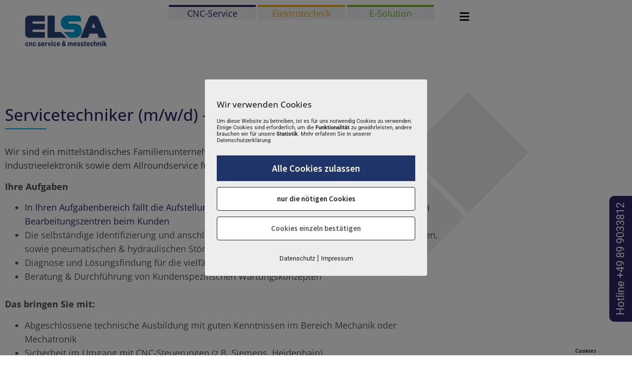

--- FILE ---
content_type: text/html; charset=UTF-8
request_url: https://www.elsa-service.de/allgemein/servicetechniker-mechanik/
body_size: 21990
content:
<!doctype html>
<html lang="de">
<head>
	<meta charset="UTF-8">
	<meta name="viewport" content="width=device-width, initial-scale=1">
	<link rel="profile" href="https://gmpg.org/xfn/11">
	<meta name='robots' content='index, follow, max-image-preview:large, max-snippet:-1, max-video-preview:-1' />
        <meta http-equiv="Content-Security-Policy" content="default-src 'self' 'unsafe-eval' 'unsafe-inline'    *.met.vgwort.de  https://webinaris.co www.webinaris.co        *.google.com/recaptcha/ *.gstatic.com/recaptcha/  ;  script-src 'self' 'unsafe-eval' 'unsafe-inline' data:   *.met.vgwort.de   https://webinaris.co www.webinaris.co           *.google.com/recaptcha/ *.gstatic.com/recaptcha/   https://js.stripe.com https://checkout.stripe.com;  style-src 'self' 'unsafe-inline'   *.met.vgwort.de      ;  img-src 'self' data:   *.met.vgwort.de   *.google.com/recaptcha/ *.gstatic.com/recaptcha/  ;  connect-src *;  object-src 'self'   *.met.vgwort.de       ;  child-src 'self' blob:   *.met.vgwort.de       ;  form-action *;  frame-src 'self'   *.met.vgwort.de     https://webinaris.co www.webinaris.co         *.google.com/recaptcha/ *.gstatic.com/recaptcha/   https://js.stripe.com https://hooks.stripe.com https://checkout.stripe.com https://hooks.stripe.com; *.mollie.com font-src 'self' data:;  media-src 'self'   *.met.vgwort.de       ; ">
        
	<!-- This site is optimized with the Yoast SEO plugin v26.8 - https://yoast.com/product/yoast-seo-wordpress/ -->
	<title>Servicetechniker Mechanik (m/w/d) – ELSA CNC Service</title>
<link crossorigin data-rocket-preload as="font" href="https://www.elsa-service.de/wp-content/uploads/elementor/google-fonts/fonts/opensans-memvyags126mizpba-uvwbx2vvnxbbobj2ovts-muw.woff2" rel="preload">
<link crossorigin data-rocket-preload as="font" href="https://www.elsa-service.de/wp-content/uploads/elementor/google-fonts/fonts/sourcesanspro-6xk3dsbykcsv-lcoeqqfx1ryoo3qok7l.woff2" rel="preload">
<link crossorigin data-rocket-preload as="font" href="https://www.elsa-service.de/wp-content/uploads/elementor/google-fonts/fonts/roboto-kfo7cnqeu92fr1me7ksn66agldtyluama3yuba.woff2" rel="preload"><link rel="preload" data-rocket-preload as="image" href="https://www.elsa-service.de/wp-content/uploads/2023/03/Elsa_D_Zusammenarbeit-scaled.jpg" fetchpriority="high">
	<meta name="description" content="Jetzt bewerben als Servicetechniker Mechanik (m/w/d) im Außendienst bei ELSA CNC Service – Mechanik-Spezialist für CNC‑Maschinen in Österreich." />
	<link rel="canonical" href="https://www.elsa-service.de/allgemein/servicetechniker-mechanik/" />
	<meta property="og:locale" content="de_DE" />
	<meta property="og:type" content="article" />
	<meta property="og:title" content="Servicetechniker Mechanik (m/w/d) – ELSA CNC Service" />
	<meta property="og:description" content="Jetzt bewerben als Servicetechniker Mechanik (m/w/d) im Außendienst bei ELSA CNC Service – Mechanik-Spezialist für CNC‑Maschinen in Österreich." />
	<meta property="og:url" content="https://www.elsa-service.de/allgemein/servicetechniker-mechanik/" />
	<meta property="og:site_name" content="Elsa CNC Service" />
	<meta property="article:modified_time" content="2025-07-28T15:49:33+00:00" />
	<meta name="twitter:card" content="summary_large_image" />
	<meta name="twitter:label1" content="Geschätzte Lesezeit" />
	<meta name="twitter:data1" content="2 Minuten" />
	<script type="application/ld+json" class="yoast-schema-graph">{"@context":"https://schema.org","@graph":[{"@type":"WebPage","@id":"https://www.elsa-service.de/allgemein/servicetechniker-mechanik/","url":"https://www.elsa-service.de/allgemein/servicetechniker-mechanik/","name":"Servicetechniker Mechanik (m/w/d) – ELSA CNC Service","isPartOf":{"@id":"https://www.elsa-service.de/#website"},"datePublished":"2023-05-13T11:53:16+00:00","dateModified":"2025-07-28T15:49:33+00:00","description":"Jetzt bewerben als Servicetechniker Mechanik (m/w/d) im Außendienst bei ELSA CNC Service – Mechanik-Spezialist für CNC‑Maschinen in Österreich.","inLanguage":"de","potentialAction":[{"@type":"ReadAction","target":["https://www.elsa-service.de/allgemein/servicetechniker-mechanik/"]}]},{"@type":"WebSite","@id":"https://www.elsa-service.de/#website","url":"https://www.elsa-service.de/","name":"Elsa CNC Service","description":"","potentialAction":[{"@type":"SearchAction","target":{"@type":"EntryPoint","urlTemplate":"https://www.elsa-service.de/?s={search_term_string}"},"query-input":{"@type":"PropertyValueSpecification","valueRequired":true,"valueName":"search_term_string"}}],"inLanguage":"de"}]}</script>
	<!-- / Yoast SEO plugin. -->


<style id='wp-img-auto-sizes-contain-inline-css'>
img:is([sizes=auto i],[sizes^="auto," i]){contain-intrinsic-size:3000px 1500px}
/*# sourceURL=wp-img-auto-sizes-contain-inline-css */
</style>
<link rel='stylesheet' id='wpa-css-css' href='https://www.elsa-service.de/wp-content/plugins/honeypot/includes/css/wpa.css?ver=2.3.04' media='all' />
<link rel='stylesheet' id='pixelmate-public-css-css' href='https://www.elsa-service.de/wp-content/plugins/pixelmate/public//assets/css/pixelmate.css?ver=6.9' media='all' />
<link rel='stylesheet' id='hello-elementor-css' href='https://www.elsa-service.de/wp-content/themes/hello-elementor/assets/css/reset.css?ver=3.4.5' media='all' />
<link rel='stylesheet' id='hello-elementor-theme-style-css' href='https://www.elsa-service.de/wp-content/themes/hello-elementor/assets/css/theme.css?ver=3.4.5' media='all' />
<link rel='stylesheet' id='hello-elementor-header-footer-css' href='https://www.elsa-service.de/wp-content/themes/hello-elementor/assets/css/header-footer.css?ver=3.4.5' media='all' />
<link rel='stylesheet' id='elementor-frontend-css' href='https://www.elsa-service.de/wp-content/uploads/elementor/css/custom-frontend.min.css?ver=1767831742' media='all' />
<link rel='stylesheet' id='elementor-post-2618-css' href='https://www.elsa-service.de/wp-content/uploads/elementor/css/post-2618.css?ver=1767831743' media='all' />
<link rel='stylesheet' id='widget-image-css' href='https://www.elsa-service.de/wp-content/plugins/elementor/assets/css/widget-image.min.css?ver=3.34.2' media='all' />
<link rel='stylesheet' id='widget-nav-menu-css' href='https://www.elsa-service.de/wp-content/uploads/elementor/css/custom-pro-widget-nav-menu.min.css?ver=1767831742' media='all' />
<link rel='stylesheet' id='e-sticky-css' href='https://www.elsa-service.de/wp-content/plugins/elementor-pro/assets/css/modules/sticky.min.css?ver=3.34.0' media='all' />
<link rel='stylesheet' id='widget-heading-css' href='https://www.elsa-service.de/wp-content/plugins/elementor/assets/css/widget-heading.min.css?ver=3.34.2' media='all' />
<link rel='stylesheet' id='widget-icon-list-css' href='https://www.elsa-service.de/wp-content/uploads/elementor/css/custom-widget-icon-list.min.css?ver=1767831742' media='all' />
<link rel='stylesheet' id='widget-divider-css' href='https://www.elsa-service.de/wp-content/plugins/elementor/assets/css/widget-divider.min.css?ver=3.34.2' media='all' />
<link rel='stylesheet' id='elementor-icons-css' href='https://www.elsa-service.de/wp-content/plugins/elementor/assets/lib/eicons/css/elementor-icons.min.css?ver=5.46.0' media='all' />
<link rel='stylesheet' id='elementor-post-5083-css' href='https://www.elsa-service.de/wp-content/uploads/elementor/css/post-5083.css?ver=1767836465' media='all' />
<link rel='stylesheet' id='elementor-post-4635-css' href='https://www.elsa-service.de/wp-content/uploads/elementor/css/post-4635.css?ver=1767831744' media='all' />
<link rel='stylesheet' id='elementor-post-6002-css' href='https://www.elsa-service.de/wp-content/uploads/elementor/css/post-6002.css?ver=1767831744' media='all' />
<link rel='stylesheet' id='tablepress-default-css' href='https://www.elsa-service.de/wp-content/plugins/tablepress/css/build/default.css?ver=3.2.6' media='all' />
<link rel='stylesheet' id='eael-general-css' href='https://www.elsa-service.de/wp-content/plugins/essential-addons-for-elementor-lite/assets/front-end/css/view/general.min.css?ver=6.5.8' media='all' />
<link rel='stylesheet' id='elementor-gf-local-opensans-css' href='https://www.elsa-service.de/wp-content/uploads/elementor/google-fonts/css/opensans.css?ver=1742256728' media='all' />
<link rel='stylesheet' id='elementor-gf-local-notoserif-css' href='https://www.elsa-service.de/wp-content/uploads/elementor/google-fonts/css/notoserif.css?ver=1742256756' media='all' />
<link rel='stylesheet' id='elementor-gf-local-roboto-css' href='https://www.elsa-service.de/wp-content/uploads/elementor/google-fonts/css/roboto.css?ver=1742256791' media='all' />
<link rel='stylesheet' id='elementor-gf-local-sourcesanspro-css' href='https://www.elsa-service.de/wp-content/uploads/elementor/google-fonts/css/sourcesanspro.css?ver=1742256817' media='all' />
<link rel='stylesheet' id='elementor-icons-shared-0-css' href='https://www.elsa-service.de/wp-content/plugins/elementor/assets/lib/font-awesome/css/fontawesome.min.css?ver=5.15.3' media='all' />
<link rel='stylesheet' id='elementor-icons-fa-solid-css' href='https://www.elsa-service.de/wp-content/plugins/elementor/assets/lib/font-awesome/css/solid.min.css?ver=5.15.3' media='all' />
<script src="https://www.elsa-service.de/wp-includes/js/jquery/jquery.min.js?ver=3.7.1" id="jquery-core-js"></script>
<script src="https://www.elsa-service.de/wp-includes/js/jquery/jquery-migrate.min.js?ver=3.4.1" id="jquery-migrate-js"></script>
<script id="pixelmate-public-js-js-extra">
var js_options = {"google_fonts":[],"flexTracking":[],"flexWerbung":[],"flexNotwendig":[],"flexSonstige":[],"webinaris":"","webinaris_load":"0","pixelmate_script":"0","pixelmate_script_code_head":"","pixelmate_script_code_body":"","pixelmate_script_code_footer":"","pixelmate_script_stats":"0","pixelmate_script_code_head_stats":"","pixelmate_script_code_body_stats":"","pixelmate_script_code_footer_stats":"","pixelmate_tag_manager":"0","pixelmate_gtm":"GTM-0000000","domain":"elsa-service.de","full_domain":"https://www.elsa-service.de","wpmllang":"no-wpml","gen_banner_aktiv":"1","gen_banner_delay":"0","gen_individuell":"1","gen_heading":"Wir verwenden Cookies","gen_text":"Um diese Website zu betreiben, ist es f\u00fcr uns notwendig Cookies zu verwenden. Einige Cookies sind erforderlich, um die \u003Cb\u003EFunktionalit\u00e4t\u003C/b\u003E zu gew\u00e4hrleisten, andere brauchen wir f\u00fcr unsere \u003Cb\u003EStatistik\u003C/b\u003E. Mehr erfahren Sie in unserer Datenschutzerkl\u00e4rung","gen_allow_text":"Alle Cookies zulassen","gen_single_text":"Cookies einzeln best\u00e4tigen","gen_deny_text":"nur die n\u00f6tigen Cookies","gen_dse_text":"Datenschutz","gen_impressum_text":"Impressum","speicherdauer_der_cookies":"14","cookies_secure":"0","alt_track":"0","pix_settings_check":"0","pix_settings_uberschrift":"Cookie settings","pix_settings_hinweis_dse":"Here you can allow or reject cookies depending on the category. More detailed information about the services used on this website can be found in the privacy policy.","pix_settings_notwendige_c":"Accept only necessary cookies","pix_settings_notwendige_c_text":"","pix_settings_statistik":"Accept statistic cookies","pix_settings_statistik_text":"","pix_settings_statistik_aus":null,"pix_settings_werbung":"Accept marketing cookies","pix_settings_werbung_text":"","pix_settings_werbung_aus":null,"pix_settings_videos":"Accept extern media","pix_settings_videos_text":"","pix_settings_videos_aus":null,"pix_settings_sonstige":"Accept other external content","pix_settings_sonstige_text":"","pix_settings_sonstige_aus":null,"pix_settings_speichern_button":"save","pix_settings_more":"more","pix_settings_dse_ex":"privacy policy","design_pos":"Fullscreen","elmentor_popup_id":"","pixelmate_logo_check":"0","pixelmate_logo":"","banner_padding_oben":"24","box_margin":"0px 0px 0px 0px","box_border_width":"0px 0px 0px 0px","box_border_style":"solid","box_border_color":"#ffffff","box_padding":"24px 24px 24px 24px","box_border_radius":"4px 4px 4px 4px","box_bg_color":"#ededed","box_color_title":"#212121","box_color_text":"#212121","box_bg_verlauf":"0","box_bg_verlauf_1":"#ffffff","box_bg_verlauf_2":"#ffffff","box_shadow":"0","box_shadow_h":"3","box_shadow_v":"0","box_shadow_blur":"3","box_shadow_color":"#000000","box_h_font_size":"17","box_font_size":"11","box_line_height":"1.2","pixelmate_text_align":"left","cb_aktiv":"1","cb_position":"unten rechts","cb_font_size":"12","cb_background":"#FFFFFF","cb_color":"#212121","cb_important":"1","btn_bg_color":"#1f356a","btn_color":"#ffffff","btn_border_color":"rgba(0,0,0,0.06)","btn_border_width":"0","btn_border_radius":"0","btn_deny_bg_color":"#ffffff","btn_deny_color":"#212121","btn_deny_border_color":"#212121","btn_deny_border_width":"1","btn_deny_border_radius":"4","btn_set_bg_color":"#ffffff","btn_set_color":"#555555","btn_set_border_color":"#212121","btn_set_border_width":"1","btn_set_border_radius":"4","ga":"0","gaText":null,"gaId":"UA-71214375-1","ga2":null,"gaId2":null,"gaAno":"0","google_optimize_aktivieren":"0","google_optimize_id":"000000","ga_cookie_duration":"730","ga_cookies_ssl":"0","media_youtube":"1","media_youtube_text":"YouTube ist eine Videohosting Plattform. Durch die externe Einbindung von Videos werden personenbezogene Daten an YouTube \u00fcbermittelt.","media_vimeo":"0","media_vimeo_text":"Vimeo ist eine Videohosting Plattform. Durch die externe Einbindung von Videos werden personenbezogene Daten an Vimeo \u00fcbermittelt.","media_twitter":"0","media_twitter_text":"Twitter ist ein Nachrichtendienst. Durch das einbetten von Twitter Beitr\u00e4gen auf unserer Website werden personenbezogene Daten an Twitter \u00fcbermittelt.","media_gmaps":"1","media_gmaps_text":"Wir haben auf unserer Website interaktive Karten mit Hilfe von Google Maps der Google LLC. (\u201eGoogle\u201c) integriert. Die Karten werden nur angezeigt, wenn Sie dem Setzen und Auslesen von Cookies durch Google zustimmen. Dadurch k\u00f6nnen personenbezogene Daten an Google \u00fcbermittelt werden.","media_osm":"0","media_osm_text":"Durch die Einbettung von Google Maps auf unserer Website werden personenbezogene Daten an Google \u00fcbermittelt.","media_calendly":"0","media_calendly_text":"Calendly ist Buchungstool. Durch die Einbettung auf unserer Website werden personenbezogene Daten an Calendly \u00fcbermittelt.","media_xing_events":"0","media_xing_events_text":"Durch die Einbettung von Xing werden personenbezogene Daten an Xing \u00fcbermittelt.","media_libsyn":"0","media_libsyn_text":"Durch die Einbettung des Podcast Players von Libsyn werden personenbezogene Daten an Libsyn \u00fcbermittelt.","media_trustindex":"0","media_trustindex_text":"Durch die Einbettung der Google Reviews werden Daten an Trustindex.io \u00fcbermittelt.","media_recaptcha":"0","media_recaptcha_text":"ReCaptcha muss auf unserer Website geladen werden, um Kontaktanfragen zu versenden.","dse_extern":"1","dse_extern_url":"https://www.elsa-service.de/allgemein/datenschutz/","impressum_extern":"1","impressum_extern_url":"https://www.elsa-service.de/allgemein/impressum/","fb":"0","fbText":null,"fbId":"00000000","fb_opt_out":"","fb_consent_mode":"","csp":"1","csp_admin":"","youtubeIn":"0","youtubeHeading":null,"youtubeText":null,"vimeoIn":"","vimeoHeading":null,"vimeoText":null,"wlVimeo":"0","wlYoutube":"0","wlGmaps":"0","wlReCaptcha":"1","dse":null,"impressum":null,"protokoll":"","txt_cookie_banner_heading":"We use Cookies","txt_cookie_banner":"We use cookies on our website. Some cookies are necessary (e.g. for the shopping cart) others are not necessary. The non-essential cookies help us to optimize our online offer, our website functions and are used for marketing purposes. The consent includes the storage of information on your terminal device, the reading of personal data and its processing.  Click 'Accept all' to consent to the use of cookies that are not necessary or 'Reject all' if you decide otherwise. You can get detailed information of the types of cookies we use and access their settings under 'Manage Settings'. You can access the settings at any time and also subsequently deselect cookies at any time (e.g. in the privacy policy or at the bottom of our website).","txt_btn_allow":"Accept All","txt_btn_deny":"Deny All","txt_btn_settings":"Settings","txt_datenschutz":"Privacy Policy","txt_impressum":"Legal Notice","txt_datenschutz_hinweis":"You can find more detailed information about the services used on this website in the privacy policy","txt_allow":"Accept","txt_youtube_heading":"Enable Youtube?","txt_youtube_content":"YouTube videos can only be displayed if they are allowed to set cookies.","txt_youtube_footer":"When YouTube is activated for this site, personal information is submitted to YouTube and processed. Please see the YouTube privacy policy for more information: ","txt_vimeo_heading":"Enable Vimeo?","txt_vimeo_content":"Vimeo videos can only be displayed if they are allowed to set cookies.","txt_vimeo_footer":"When Vimeo is activated for this site, personal information is submitted to Vimeo and processed. Please see the YouTube privacy policy for more information: ","txt_gmaps_heading":"Enable Google Maps?","txt_gmaps_content":"Google Maps can only be displayed if they are allowed to set cookies.","txt_gmaps_footer":"When Google Maps is activated for this site, personal information is submitted to Google and processed. Please see the YouTube privacy policy for more information: ","txt_osm_heading":"Enable Open Street Maps?","txt_osm_content":"Open Street Maps can only be displayed if they are allowed to set cookies.","txt_osm_footer":"When Open Street Maps is activated for this site, personal information is submitted to openstreetmap.de and processed. Please see the OpenStreetMap privacy policy for more information: ","txt_twitter_heading":"Enable Twitter?","txt_twitter_content":"Here we would like to display content from Twitter.","txt_twitter_footer":"If this content is allowed to load on this website, an external connection to Twitter will be established and cookies may be set. More information: ","txt_libsyn_heading":"Enable Libsyn Podcast?","txt_libsyn_content":"This Podcast hosted by Libsyn can only be displayed if they are allowed to set cookies.","txt_libsyn_footer":"When the Podcast Player is activated for this site, personal information is submitted to Libsyn and processed. Please see the Libsyn privacy policy for more information: ","txt_trustindex_heading":"Show Google Reviews?","txt_trustindex_content":"At this point we would like to display our Google Reviews. For this, a trustindex.io and googleusercontent.com connection would have to be established, for which we need your consent.","txt_trustindex_footer":"Please see the trustindex.io privacy policy for more information: ","txt_here":"here","txt_more":"learn more","calendly_h2":"Book now","calendly_text":"For booking appointments we use the external tool Calendly. During the booking process cookies are set and personal data is statistically evaluated.","calendly_btn":"continue","xing_h2":"Show Xing Events","xing_text":"In order to display Xing Events, cookies must be set that statistically evaluate personal data.","xing_btn":"continue","issingle":"yes","pixe_test":{"margin":"0px 0px 0px 0px","border":"0px none ","padding":"24px 24px 24px 24px","border-radius":"4px","margin-top":"0px","margin-right":"0px","margin-bottom":"0px","margin-left":"0px","border-top":"0px","border-right":"0px","border-bottom":"0px","border-left":"0px","padding-top":"0px","padding-right":"0px","padding-bottom":"0px","padding-left":"10px","background-color":"#ededed","border-color":"","color":"#000000","border-style":"none","border-top-left-radius":"0px","border-bottom-left-radius":"0px","border-top-right-radius":"0px","border-bottom-right-radius":"0px"},"client_ip":"18.225.34.181","wpml_exists":"0","sprachumschalter_aktivieren":"0","ajaxurl":"https://www.elsa-service.de/wp-admin/admin-ajax.php","nonce":"4f61ba0fb4","elementor":"true","divi_builder":"false"};
//# sourceURL=pixelmate-public-js-js-extra
</script>
<script type="module" async src="https://www.elsa-service.de/wp-content/plugins/pixelmate/public//assets/js/dist/bundle.js?ver=1.0.0"></script><meta name="generator" content="Elementor 3.34.2; features: additional_custom_breakpoints; settings: css_print_method-external, google_font-enabled, font_display-auto">

<style type='text/css'>
/* START Styles Simple Side Tab v2.2.2 */
#rum_sst_tab {
    font-family: &quot;Trebuchet MS&quot;, sans-serif;
    top: 350px;
    background-color: #2d2665;
    color: #ffffff;
    border-style: solid;
    border-width: 0px;
}

#rum_sst_tab:hover {
    background-color: #a4a4a4;
}
.rum_sst_contents {
    position:fixed;
    margin:0;
    padding:6px 13px 8px 13px;
    text-decoration:none;
    text-align:center;
    font-size:15px;
    font-weight:normal;
    border-style:solid;
    display:block;
    z-index:100000;
}
.rum_sst_left {
    left:-2px;
    cursor: pointer;
    -webkit-transform-origin:0 0;
    -moz-transform-origin:0 0;
    -o-transform-origin:0 0;
    -ms-transform-origin:0 0;
    -webkit-transform:rotate(270deg);
    -moz-transform:rotate(270deg);
    -ms-transform:rotate(270deg);
    -o-transform:rotate(270deg);
    transform:rotate(270deg);
    -moz-border-radius-bottomright:10px;
    border-bottom-right-radius:10px;
    -moz-border-radius-bottomleft:10px;
    border-bottom-left-radius:10px;
}
.rum_sst_right {
    right:-1px;
    cursor: pointer;
    -webkit-transform-origin:100% 100%;
    -moz-transform-origin:100% 100%;
    -o-transform-origin:100% 100%;
    -ms-transform-origin:100% 100%;
    -webkit-transform:rotate(-90deg);
    -moz-transform:rotate(-90deg);
    -ms-transform:rotate(-90deg);
    -o-transform:rotate(-90deg);
    transform:rotate(-90deg);
    -moz-border-radius-topright:10px;
    border-top-right-radius:10px;
    -moz-border-radius-topleft:10px;
    border-top-left-radius:10px;
}
.rum_sst_right.less-ie-9 {
    right:-120px;
    filter: progid:DXImageTransform.Microsoft.BasicImage(rotation=1);
}
.rum_sst_left.less-ie-9 {
    filter: progid:DXImageTransform.Microsoft.BasicImage(rotation=3);
}
/* END Styles Simple Side Tab */
</style>
<link rel="icon" href="https://www.elsa-service.de/wp-content/uploads/2024/08/cropped-favicon-1-32x32.png" sizes="32x32" />
<link rel="icon" href="https://www.elsa-service.de/wp-content/uploads/2024/08/cropped-favicon-1-192x192.png" sizes="192x192" />
<link rel="apple-touch-icon" href="https://www.elsa-service.de/wp-content/uploads/2024/08/cropped-favicon-1-180x180.png" />
<meta name="msapplication-TileImage" content="https://www.elsa-service.de/wp-content/uploads/2024/08/cropped-favicon-1-270x270.png" />
		<style id="wp-custom-css">
			P,h3 {
  color: #4B4B4B!important;
}

.elektrotchnik-template-default .page-content h1, .elektrotchnik-template-default .page-content h2 {
  color: #000!important;}

.elektrotchnik-template-default #content .elementor-divider {
   --divider-color: #EFAD23!important;	}

.emotion-template-default .page-content h1, 
.emotion-template-default .page-content h2 {
  color: #000!important;}

.emotion-template-default #content  .elementor-divider {
   --divider-color: #77B622!important;	}

.rum_sst_contents {
  font-size: 22px!important;
}		</style>
		<meta name="generator" content="WP Rocket 3.20.3" data-wpr-features="wpr_auto_preload_fonts wpr_oci wpr_preload_links wpr_host_fonts_locally wpr_desktop" /></head>
<body class="wp-singular allgemein-template-default single single-allgemein postid-5083 wp-embed-responsive wp-theme-hello-elementor hello-elementor-default elementor-default elementor-kit-2618 elementor-page elementor-page-5083">


<a class="skip-link screen-reader-text" href="#content">Zum Inhalt springen</a>

		<header  data-elementor-type="header" data-elementor-id="4635" class="elementor elementor-4635 elementor-location-header" data-elementor-post-type="elementor_library">
			<div data-particle_enable="false" data-particle-mobile-disabled="false" class="elementor-element elementor-element-40c26d1c e-flex e-con-boxed e-con e-parent" data-id="40c26d1c" data-element_type="container" data-settings="{&quot;background_background&quot;:&quot;classic&quot;,&quot;sticky&quot;:&quot;top&quot;,&quot;sticky_on&quot;:[&quot;widescreen&quot;,&quot;desktop&quot;,&quot;laptop&quot;],&quot;sticky_offset&quot;:0,&quot;sticky_effects_offset&quot;:0,&quot;sticky_anchor_link_offset&quot;:0}">
					<div  class="e-con-inner">
		<div data-particle_enable="false" data-particle-mobile-disabled="false" class="elementor-element elementor-element-7db3de48 e-con-full e-flex e-con e-child" data-id="7db3de48" data-element_type="container">
				<div class="elementor-element elementor-element-1806e4da elementor-widget elementor-widget-image" data-id="1806e4da" data-element_type="widget" data-widget_type="image.default">
				<div class="elementor-widget-container">
																<a href="https://www.elsa-service.de/">
							<img width="500" height="254" src="https://www.elsa-service.de/wp-content/uploads/2023/04/elsa-logo.png" class="attachment-large size-large wp-image-6176" alt="" srcset="https://www.elsa-service.de/wp-content/uploads/2023/04/elsa-logo.png 500w, https://www.elsa-service.de/wp-content/uploads/2023/04/elsa-logo-300x152.png 300w" sizes="(max-width: 500px) 100vw, 500px" />								</a>
															</div>
				</div>
				</div>
		<div data-particle_enable="false" data-particle-mobile-disabled="false" class="elementor-element elementor-element-783ba093 e-con-full e-flex e-con e-child" data-id="783ba093" data-element_type="container">
		<div data-particle_enable="false" data-particle-mobile-disabled="false" class="elementor-element elementor-element-408ceb2 e-con-full e-flex e-con e-child" data-id="408ceb2" data-element_type="container">
				<div class="elementor-element elementor-element-3e4c6131 elementor-align-justify elementor-widget-laptop__width-initial elementor-widget elementor-widget-button" data-id="3e4c6131" data-element_type="widget" data-widget_type="button.default">
				<div class="elementor-widget-container">
									<div class="elementor-button-wrapper">
					<a class="elementor-button elementor-button-link elementor-size-sm" href="https://www.elsa-service.de/cnc_service/cnc-service-uebersicht/">
						<span class="elementor-button-content-wrapper">
									<span class="elementor-button-text">CNC-Service</span>
					</span>
					</a>
				</div>
								</div>
				</div>
				</div>
		<div data-particle_enable="false" data-particle-mobile-disabled="false" class="elementor-element elementor-element-1d48520e e-con-full e-flex e-con e-child" data-id="1d48520e" data-element_type="container">
				<div class="elementor-element elementor-element-67a79ae0 elementor-align-justify elementor-widget-laptop__width-initial elementor-widget elementor-widget-button" data-id="67a79ae0" data-element_type="widget" data-widget_type="button.default">
				<div class="elementor-widget-container">
									<div class="elementor-button-wrapper">
					<a class="elementor-button elementor-button-link elementor-size-sm" href="https://www.elsa-service.de/elektrotchnik/elektrotechnik-uebersicht/">
						<span class="elementor-button-content-wrapper">
									<span class="elementor-button-text">Elektrotechnik</span>
					</span>
					</a>
				</div>
								</div>
				</div>
				</div>
		<div data-particle_enable="false" data-particle-mobile-disabled="false" class="elementor-element elementor-element-1e9ea67 e-con-full e-flex e-con e-child" data-id="1e9ea67" data-element_type="container">
				<div class="elementor-element elementor-element-139fce33 elementor-align-justify elementor-widget-laptop__width-initial elementor-widget elementor-widget-button" data-id="139fce33" data-element_type="widget" data-widget_type="button.default">
				<div class="elementor-widget-container">
									<div class="elementor-button-wrapper">
					<a class="elementor-button elementor-button-link elementor-size-sm" href="https://www.elsa-service.de/emotion/e-solutions-uebersicht/">
						<span class="elementor-button-content-wrapper">
									<span class="elementor-button-text">E-Solution</span>
					</span>
					</a>
				</div>
								</div>
				</div>
				</div>
		<div data-particle_enable="false" data-particle-mobile-disabled="false" class="elementor-element elementor-element-24a20a2 e-con-full elementor-hidden-tablet elementor-hidden-mobile e-flex e-con e-child" data-id="24a20a2" data-element_type="container">
				<div class="elementor-element elementor-element-a4205c4 elementor-nav-menu--dropdown-none elementor-widget elementor-widget-nav-menu" data-id="a4205c4" data-element_type="widget" data-settings="{&quot;submenu_icon&quot;:{&quot;value&quot;:&quot;&lt;i class=\&quot;fas fa-bars\&quot; aria-hidden=\&quot;true\&quot;&gt;&lt;\/i&gt;&quot;,&quot;library&quot;:&quot;fa-solid&quot;},&quot;layout&quot;:&quot;horizontal&quot;}" data-widget_type="nav-menu.default">
				<div class="elementor-widget-container">
								<nav aria-label="Menü" class="elementor-nav-menu--main elementor-nav-menu__container elementor-nav-menu--layout-horizontal e--pointer-underline e--animation-fade">
				<ul id="menu-1-a4205c4" class="elementor-nav-menu"><li class="menuepunkt-mehr menu-item menu-item-type-custom menu-item-object-custom menu-item-has-children menu-item-5796"><a href="#" class="elementor-item elementor-item-anchor">mehr</a>
<ul class="sub-menu elementor-nav-menu--dropdown">
	<li class="menu-item menu-item-type-post_type menu-item-object-post menu-item-6250"><a href="https://www.elsa-service.de/wissensbereich-e-solutions/" class="elementor-sub-item">Wissensbereich</a></li>
	<li class="menu-item menu-item-type-post_type menu-item-object-allgemein menu-item-5693"><a href="https://www.elsa-service.de/allgemein/kontakt/" class="elementor-sub-item">Kontakt</a></li>
	<li class="menu-item menu-item-type-post_type menu-item-object-allgemein menu-item-5692"><a href="https://www.elsa-service.de/allgemein/jobs-uebersicht/" class="elementor-sub-item">Jobs Übersicht</a></li>
	<li class="menu-item menu-item-type-post_type menu-item-object-allgemein menu-item-5694"><a href="https://www.elsa-service.de/allgemein/impressum/" class="elementor-sub-item">Impressum</a></li>
	<li class="menu-item menu-item-type-post_type menu-item-object-allgemein menu-item-5690"><a href="https://www.elsa-service.de/allgemein/agb/" class="elementor-sub-item">AGB</a></li>
	<li class="menu-item menu-item-type-post_type menu-item-object-allgemein menu-item-5691"><a href="https://www.elsa-service.de/allgemein/datenschutz/" class="elementor-sub-item">Datenschutz</a></li>
</ul>
</li>
</ul>			</nav>
						<nav class="elementor-nav-menu--dropdown elementor-nav-menu__container" aria-hidden="true">
				<ul id="menu-2-a4205c4" class="elementor-nav-menu"><li class="menuepunkt-mehr menu-item menu-item-type-custom menu-item-object-custom menu-item-has-children menu-item-5796"><a href="#" class="elementor-item elementor-item-anchor" tabindex="-1">mehr</a>
<ul class="sub-menu elementor-nav-menu--dropdown">
	<li class="menu-item menu-item-type-post_type menu-item-object-post menu-item-6250"><a href="https://www.elsa-service.de/wissensbereich-e-solutions/" class="elementor-sub-item" tabindex="-1">Wissensbereich</a></li>
	<li class="menu-item menu-item-type-post_type menu-item-object-allgemein menu-item-5693"><a href="https://www.elsa-service.de/allgemein/kontakt/" class="elementor-sub-item" tabindex="-1">Kontakt</a></li>
	<li class="menu-item menu-item-type-post_type menu-item-object-allgemein menu-item-5692"><a href="https://www.elsa-service.de/allgemein/jobs-uebersicht/" class="elementor-sub-item" tabindex="-1">Jobs Übersicht</a></li>
	<li class="menu-item menu-item-type-post_type menu-item-object-allgemein menu-item-5694"><a href="https://www.elsa-service.de/allgemein/impressum/" class="elementor-sub-item" tabindex="-1">Impressum</a></li>
	<li class="menu-item menu-item-type-post_type menu-item-object-allgemein menu-item-5690"><a href="https://www.elsa-service.de/allgemein/agb/" class="elementor-sub-item" tabindex="-1">AGB</a></li>
	<li class="menu-item menu-item-type-post_type menu-item-object-allgemein menu-item-5691"><a href="https://www.elsa-service.de/allgemein/datenschutz/" class="elementor-sub-item" tabindex="-1">Datenschutz</a></li>
</ul>
</li>
</ul>			</nav>
						</div>
				</div>
				</div>
				</div>
					</div>
				</div>
				</header>
		
<main  id="content" class="site-main post-5083 allgemein type-allgemein status-publish hentry">

	
	<div  class="page-content">
				<div  data-elementor-type="wp-post" data-elementor-id="5083" class="elementor elementor-5083" data-elementor-post-type="allgemein">
						<section data-particle_enable="false" data-particle-mobile-disabled="false" class="elementor-section elementor-top-section elementor-element elementor-element-47236259 elementor-section-stretched elementor-reverse-mobile elementor-section-boxed elementor-section-height-default elementor-section-height-default" data-id="47236259" data-element_type="section" id="Textbereich-lange" data-settings="{&quot;stretch_section&quot;:&quot;section-stretched&quot;,&quot;background_background&quot;:&quot;classic&quot;}">
							<div class="elementor-background-overlay"></div>
							<div class="elementor-container elementor-column-gap-default">
					<div class="elementor-column elementor-col-100 elementor-top-column elementor-element elementor-element-7db58755" data-id="7db58755" data-element_type="column" data-settings="{&quot;background_background&quot;:&quot;classic&quot;}">
			<div class="elementor-widget-wrap elementor-element-populated">
						<div class="elementor-element elementor-element-668c1d9f elementor-widget elementor-widget-heading" data-id="668c1d9f" data-element_type="widget" data-widget_type="heading.default">
				<div class="elementor-widget-container">
					<h1 class="elementor-heading-title elementor-size-default">Servicetechniker (m/w/d) – Schwerpunkt Mechanik</h1>				</div>
				</div>
				<div class="elementor-element elementor-element-6bcea7bf elementor-widget-divider--view-line elementor-widget elementor-widget-global elementor-global-4052 elementor-widget-divider" data-id="6bcea7bf" data-element_type="widget" data-widget_type="divider.default">
				<div class="elementor-widget-container">
							<div class="elementor-divider">
			<span class="elementor-divider-separator">
						</span>
		</div>
						</div>
				</div>
				<div class="elementor-element elementor-element-40faca8 elementor-widget-laptop__width-initial elementor-widget elementor-widget-text-editor" data-id="40faca8" data-element_type="widget" data-widget_type="text-editor.default">
				<div class="elementor-widget-container">
									<div><p>Wir sind ein mittelständisches Familienunternehmen mit über 25 Jahren Erfahrung in der Haus- und Industrieelektronik sowie dem Allroundservice für Werkzeugmaschinen. </p><p><span data-sheets-value="{&quot;1&quot;:2,&quot;2&quot;:&quot;Ihre Aufgaben&quot;}" data-sheets-userformat="{&quot;2&quot;:30911,&quot;3&quot;:{&quot;1&quot;:0,&quot;3&quot;:1},&quot;4&quot;:{&quot;1&quot;:2,&quot;2&quot;:16776960},&quot;5&quot;:{&quot;1&quot;:[{&quot;1&quot;:2,&quot;2&quot;:0,&quot;5&quot;:{&quot;1&quot;:0}},{&quot;1&quot;:0,&quot;2&quot;:0,&quot;3&quot;:3},{&quot;1&quot;:1,&quot;2&quot;:0,&quot;4&quot;:1}]},&quot;6&quot;:{&quot;1&quot;:[{&quot;1&quot;:2,&quot;2&quot;:0,&quot;5&quot;:{&quot;1&quot;:0}},{&quot;1&quot;:0,&quot;2&quot;:0,&quot;3&quot;:3},{&quot;1&quot;:1,&quot;2&quot;:0,&quot;4&quot;:1}]},&quot;7&quot;:{&quot;1&quot;:[{&quot;1&quot;:2,&quot;2&quot;:0,&quot;5&quot;:{&quot;1&quot;:0}},{&quot;1&quot;:0,&quot;2&quot;:0,&quot;3&quot;:3},{&quot;1&quot;:1,&quot;2&quot;:0,&quot;4&quot;:1}]},&quot;8&quot;:{&quot;1&quot;:[{&quot;1&quot;:2,&quot;2&quot;:0,&quot;5&quot;:{&quot;1&quot;:0}},{&quot;1&quot;:0,&quot;2&quot;:0,&quot;3&quot;:3},{&quot;1&quot;:1,&quot;2&quot;:0,&quot;4&quot;:1}]},&quot;10&quot;:1,&quot;14&quot;:{&quot;1&quot;:3,&quot;3&quot;:1},&quot;15&quot;:&quot;Arial&quot;,&quot;16&quot;:12,&quot;17&quot;:1}"><b>Ihre Aufgaben</b><br /></span></p><ul><li><span style="color: var( --e-global-color-primary ); font-family: var( --e-global-typography-text-font-family ), Sans-serif; font-size: var( --e-global-typography-text-font-size ); font-weight: var( --e-global-typography-text-font-weight );">In Ihren Aufgabenbereich fällt die Aufstellung, Inbetriebnahme &amp; Betreuung von CNC-gesteuerten Bearbeitungszentren beim Kunden</span></li><li>Die selbständige Identifizierung und anschließende Behebung von elektrischen und mechanischen, sowie pneumatischen &amp; hydraulischen Störungen beim Kunden</li><li><span data-sheets-value="{&quot;1&quot;:2,&quot;2&quot;:&quot;Ihre Aufgaben&quot;}" data-sheets-userformat="{&quot;2&quot;:30911,&quot;3&quot;:{&quot;1&quot;:0,&quot;3&quot;:1},&quot;4&quot;:{&quot;1&quot;:2,&quot;2&quot;:16776960},&quot;5&quot;:{&quot;1&quot;:[{&quot;1&quot;:2,&quot;2&quot;:0,&quot;5&quot;:{&quot;1&quot;:0}},{&quot;1&quot;:0,&quot;2&quot;:0,&quot;3&quot;:3},{&quot;1&quot;:1,&quot;2&quot;:0,&quot;4&quot;:1}]},&quot;6&quot;:{&quot;1&quot;:[{&quot;1&quot;:2,&quot;2&quot;:0,&quot;5&quot;:{&quot;1&quot;:0}},{&quot;1&quot;:0,&quot;2&quot;:0,&quot;3&quot;:3},{&quot;1&quot;:1,&quot;2&quot;:0,&quot;4&quot;:1}]},&quot;7&quot;:{&quot;1&quot;:[{&quot;1&quot;:2,&quot;2&quot;:0,&quot;5&quot;:{&quot;1&quot;:0}},{&quot;1&quot;:0,&quot;2&quot;:0,&quot;3&quot;:3},{&quot;1&quot;:1,&quot;2&quot;:0,&quot;4&quot;:1}]},&quot;8&quot;:{&quot;1&quot;:[{&quot;1&quot;:2,&quot;2&quot;:0,&quot;5&quot;:{&quot;1&quot;:0}},{&quot;1&quot;:0,&quot;2&quot;:0,&quot;3&quot;:3},{&quot;1&quot;:1,&quot;2&quot;:0,&quot;4&quot;:1}]},&quot;10&quot;:1,&quot;14&quot;:{&quot;1&quot;:3,&quot;3&quot;:1},&quot;15&quot;:&quot;Arial&quot;,&quot;16&quot;:12,&quot;17&quot;:1}">Diagnose und Lösungsfindung für die vielfältigen technischen Fragestellungen unserer Kunden</span></li><li><span data-sheets-value="{&quot;1&quot;:2,&quot;2&quot;:&quot;Ihre Aufgaben&quot;}" data-sheets-userformat="{&quot;2&quot;:30911,&quot;3&quot;:{&quot;1&quot;:0,&quot;3&quot;:1},&quot;4&quot;:{&quot;1&quot;:2,&quot;2&quot;:16776960},&quot;5&quot;:{&quot;1&quot;:[{&quot;1&quot;:2,&quot;2&quot;:0,&quot;5&quot;:{&quot;1&quot;:0}},{&quot;1&quot;:0,&quot;2&quot;:0,&quot;3&quot;:3},{&quot;1&quot;:1,&quot;2&quot;:0,&quot;4&quot;:1}]},&quot;6&quot;:{&quot;1&quot;:[{&quot;1&quot;:2,&quot;2&quot;:0,&quot;5&quot;:{&quot;1&quot;:0}},{&quot;1&quot;:0,&quot;2&quot;:0,&quot;3&quot;:3},{&quot;1&quot;:1,&quot;2&quot;:0,&quot;4&quot;:1}]},&quot;7&quot;:{&quot;1&quot;:[{&quot;1&quot;:2,&quot;2&quot;:0,&quot;5&quot;:{&quot;1&quot;:0}},{&quot;1&quot;:0,&quot;2&quot;:0,&quot;3&quot;:3},{&quot;1&quot;:1,&quot;2&quot;:0,&quot;4&quot;:1}]},&quot;8&quot;:{&quot;1&quot;:[{&quot;1&quot;:2,&quot;2&quot;:0,&quot;5&quot;:{&quot;1&quot;:0}},{&quot;1&quot;:0,&quot;2&quot;:0,&quot;3&quot;:3},{&quot;1&quot;:1,&quot;2&quot;:0,&quot;4&quot;:1}]},&quot;10&quot;:1,&quot;14&quot;:{&quot;1&quot;:3,&quot;3&quot;:1},&quot;15&quot;:&quot;Arial&quot;,&quot;16&quot;:12,&quot;17&quot;:1}">Beratung &amp; Durchführung von Kundenspezifischen Wartungskonzepten</span></li></ul><p><span style="font-size: 18px;"><b><br />Das bringen Sie mit:</b></span></p><ul><li>Abgeschlossene technische Ausbildung mit guten Kenntnissen im Bereich Mechanik oder Mechatronik </li><li>Sicherheit im Umgang mit CNC-Steuerungen (z.B. Siemens, Heidenhain)</li><li>Erfahrungen in der Instandhaltung von Werkzeugmaschinen &amp; Anlagen</li><li>Serviceorientierte Vorgehensweise, kundenfreundliches Auftreten sowie Freude am direkten Kundenkontakt</li><li>Reisebereitschaft innerhalb des regionalen Servicegebietes und ein hohes Maß an Flexibilität</li></ul><p><span style="font-size: 18px;"><span style="font-weight: bold;"><br />Das bieten wir Ihnen:</span></span></p><ul style="box-sizing: border-box; margin-top: 0px; margin-bottom: 0px; border: 0px; outline: 0px; vertical-align: baseline; background: transparent;"><li>Abwechslungsreiches und technisch anspruchsvolles Aufgabengebiet (Serienfertigung bis Sondermaschinenbau)</li><li>Flache Hierarchien und schnelle Entscheidungswege</li><li>sicherer Arbeitsplatz mit einer attraktiven Vergütung</li><li>Flexible Arbeitszeiten und eine gute Zusammenarbeit im Team</li><li>Dienstwagen mit privater Nutzung</li><li>Weiterbildungsmöglichkeiten sowohl für Ihre berufliche als auch persönliche Entwicklung</li></ul><p><span style="font-weight: bolder;"><br />Interessiert?<br /></span></p><p>Wir freuen uns über Ihre vollständige Bewerbung mit Angabe Ihrer Gehaltsvorstellung und Ihres möglichen Eintrittstermins.</p><p><strong>E</strong><b>LSA cnc service GmbH</b><br /><span style="font-family: var( --e-global-typography-text-font-family ), Sans-serif; font-size: var( --e-global-typography-text-font-size ); font-weight: var( --e-global-typography-text-font-weight ); color: var( --e-global-color-primary );">z.Hd. Herrn Karras<br /></span><span style="font-family: var( --e-global-typography-text-font-family ), Sans-serif; font-size: var( --e-global-typography-text-font-size ); font-weight: var( --e-global-typography-text-font-weight ); color: var( --e-global-color-primary );">Ammerthalstraße 12, 85551 Kirchheim bei München<br /></span><span style="font-family: var( --e-global-typography-text-font-family ), Sans-serif; font-size: var( --e-global-typography-text-font-size ); font-weight: var( --e-global-typography-text-font-weight ); color: var( --e-global-color-primary );">E-Mail: </span><a style="font-family: var( --e-global-typography-text-font-family ), Sans-serif; font-size: var( --e-global-typography-text-font-size ); font-weight: var( --e-global-typography-text-font-weight ); background-color: #ffffff;" href="mailto:Bewerbung@elsa-service.de" target="_blank" rel="noopener">Bewerbung@elsa-service.de</a></p></div>								</div>
				</div>
					</div>
		</div>
					</div>
		</section>
				</div>
		
		
			</div>

	
</main>

			<footer data-elementor-type="footer" data-elementor-id="6002" class="elementor elementor-6002 elementor-location-footer" data-elementor-post-type="elementor_library">
			<div data-particle_enable="false" data-particle-mobile-disabled="false" class="elementor-element elementor-element-28688fe6 e-flex e-con-boxed e-con e-parent" data-id="28688fe6" data-element_type="container" data-settings="{&quot;background_background&quot;:&quot;classic&quot;}">
					<div class="e-con-inner">
		<div data-particle_enable="false" data-particle-mobile-disabled="false" class="elementor-element elementor-element-78ac61d5 e-con-full e-flex e-con e-child" data-id="78ac61d5" data-element_type="container">
				<div class="elementor-element elementor-element-7c760fe1 elementor-widget elementor-widget-image" data-id="7c760fe1" data-element_type="widget" data-widget_type="image.default">
				<div class="elementor-widget-container">
															<img width="500" height="254" src="https://www.elsa-service.de/wp-content/uploads/2023/04/elsa-logo.png" class="attachment-large size-large wp-image-6176" alt="" loading="lazy" srcset="https://www.elsa-service.de/wp-content/uploads/2023/04/elsa-logo.png 500w, https://www.elsa-service.de/wp-content/uploads/2023/04/elsa-logo-300x152.png 300w" sizes="auto, (max-width: 500px) 100vw, 500px" />															</div>
				</div>
				</div>
		<div data-particle_enable="false" data-particle-mobile-disabled="false" class="elementor-element elementor-element-ce29b26 e-flex e-con-boxed e-con e-child" data-id="ce29b26" data-element_type="container">
					<div class="e-con-inner">
		<div data-particle_enable="false" data-particle-mobile-disabled="false" class="elementor-element elementor-element-2bc3ae1b e-con-full e-flex e-con e-child" data-id="2bc3ae1b" data-element_type="container">
				<div class="elementor-element elementor-element-604df5c8 elementor-widget elementor-widget-heading" data-id="604df5c8" data-element_type="widget" data-widget_type="heading.default">
				<div class="elementor-widget-container">
					<h2 class="elementor-heading-title elementor-size-default">Service in Technology - Ihr zuverlässiger Partner seit mehr als 30 Jahren</h2>				</div>
				</div>
				</div>
		<div data-particle_enable="false" data-particle-mobile-disabled="false" class="elementor-element elementor-element-73cfb24f e-con-full e-flex e-con e-child" data-id="73cfb24f" data-element_type="container">
				<div class="elementor-element elementor-element-ad86a57 elementor-align-justify elementor-widget elementor-widget-button" data-id="ad86a57" data-element_type="widget" data-widget_type="button.default">
				<div class="elementor-widget-container">
									<div class="elementor-button-wrapper">
					<a class="elementor-button elementor-button-link elementor-size-sm" href="https://www.elsa-service.de/allgemein/kontakt/">
						<span class="elementor-button-content-wrapper">
									<span class="elementor-button-text">jetzt anrufen &gt;</span>
					</span>
					</a>
				</div>
								</div>
				</div>
				</div>
		<div data-particle_enable="false" data-particle-mobile-disabled="false" class="elementor-element elementor-element-3074104b e-con-full e-flex e-con e-child" data-id="3074104b" data-element_type="container">
				<div class="elementor-element elementor-element-548e8805 elementor-align-justify elementor-widget elementor-widget-button" data-id="548e8805" data-element_type="widget" data-widget_type="button.default">
				<div class="elementor-widget-container">
									<div class="elementor-button-wrapper">
					<a class="elementor-button elementor-button-link elementor-size-sm" href="https://www.elsa-service.de/allgemein/kontakt/">
						<span class="elementor-button-content-wrapper">
									<span class="elementor-button-text">schreiben Sie uns &gt;</span>
					</span>
					</a>
				</div>
								</div>
				</div>
				</div>
					</div>
				</div>
		<div data-particle_enable="false" data-particle-mobile-disabled="false" class="elementor-element elementor-element-76699548 e-con-full e-flex e-con e-child" data-id="76699548" data-element_type="container">
		<div data-particle_enable="false" data-particle-mobile-disabled="false" class="elementor-element elementor-element-27121bc3 e-con-full e-flex e-con e-child" data-id="27121bc3" data-element_type="container">
				<div class="elementor-element elementor-element-7bc8e560 elementor-hidden-widescreen elementor-hidden-desktop elementor-hidden-laptop elementor-hidden-tablet elementor-icon-list--layout-traditional elementor-list-item-link-full_width elementor-widget elementor-widget-icon-list" data-id="7bc8e560" data-element_type="widget" data-widget_type="icon-list.default">
				<div class="elementor-widget-container">
							<ul class="elementor-icon-list-items">
							<li class="elementor-icon-list-item">
											<span class="elementor-icon-list-icon">
							<svg xmlns="http://www.w3.org/2000/svg" xmlns:xlink="http://www.w3.org/1999/xlink" xmlns:serif="http://www.serif.com/" width="100%" height="100%" viewBox="0 0 151 98" xml:space="preserve" style="fill-rule:evenodd;clip-rule:evenodd;stroke-linejoin:round;stroke-miterlimit:2;">    <g transform="matrix(1,0,0,1,-3196.21,-35809)">        <g transform="matrix(4.16667,0,0,4.16667,4143.16,27926)">            <g id="_--IDML-" serif:id=" [IDML]" transform="matrix(1,0,0,1,-256.202,1455.47)">                <path d="M60.706,436.433L33.226,436.433C30.855,436.433 28.933,438.251 28.932,440.493L28.932,455.655C28.933,457.897 30.855,459.715 33.226,459.716L60.706,459.716C63.077,459.715 64.999,457.897 65,455.655L65,440.493C64.999,438.251 63.077,436.433 60.706,436.433ZM33.226,438.057L60.706,438.057C61.943,438.06 63.004,438.89 63.24,440.038L46.966,448.614L30.693,440.038C30.928,438.89 31.989,438.06 33.226,438.057ZM60.706,458.083L33.226,458.083C31.805,458.079 30.654,456.991 30.65,455.647L30.65,441.874L46.545,450.254C46.674,450.322 46.819,450.358 46.966,450.36C47.114,450.362 47.259,450.325 47.387,450.254L63.283,441.874L63.283,455.647C63.281,456.992 62.129,458.082 60.706,458.083Z" style="fill:rgb(37,31,91);fill-rule:nonzero;"></path>            </g>        </g>    </g></svg>						</span>
										<span class="elementor-icon-list-text">info@elsa-service.de</span>
									</li>
								<li class="elementor-icon-list-item">
											<span class="elementor-icon-list-icon">
							<svg xmlns="http://www.w3.org/2000/svg" xmlns:xlink="http://www.w3.org/1999/xlink" xmlns:serif="http://www.serif.com/" width="100%" height="100%" viewBox="0 0 174 144" xml:space="preserve" style="fill-rule:evenodd;clip-rule:evenodd;stroke-miterlimit:10;">    <g transform="matrix(1,0,0,1,-3187.63,-36038.9)">        <g transform="matrix(4.16667,0,0,4.16667,4143.16,27926)">            <g id="_--IDML-" serif:id=" [IDML]" transform="matrix(1,0,0,1,-226.313,1531.49)">                <path d="M17.784,418.611C7.978,418.611 0,424.563 0,431.878C0,435.42 1.824,438.724 5.146,441.221C4.909,442.46 4.175,444.183 2.127,445.93C1.934,446.094 1.858,446.357 1.935,446.599C2.011,446.84 2.224,447.013 2.477,447.038C2.523,447.042 2.806,447.068 3.271,447.068C4.825,447.068 8.414,446.778 11.978,444.425C13.841,444.903 15.793,445.146 17.784,445.146C27.59,445.146 35.568,439.194 35.568,431.878C35.568,424.563 27.59,418.611 17.784,418.611ZM17.784,443.882C15.805,443.882 13.868,443.629 12.029,443.131C11.849,443.083 11.655,443.115 11.501,443.221C8.708,445.14 5.82,445.649 4.118,445.768C5.76,443.968 6.309,442.239 6.464,441.019C6.493,440.79 6.394,440.563 6.204,440.428C3.022,438.149 1.27,435.113 1.27,431.878C1.27,425.259 8.678,419.874 17.784,419.874C26.89,419.874 34.297,425.259 34.297,431.878C34.297,438.497 26.89,443.882 17.784,443.882Z" style="fill:rgb(37,31,91);fill-rule:nonzero;stroke:rgb(37,31,91);stroke-width:0.6px;"></path>            </g>        </g>    </g></svg>						</span>
										<span class="elementor-icon-list-text">+49 89 9033812</span>
									</li>
								<li class="elementor-icon-list-item">
											<span class="elementor-icon-list-icon">
							<svg xmlns="http://www.w3.org/2000/svg" xmlns:xlink="http://www.w3.org/1999/xlink" xmlns:serif="http://www.serif.com/" width="100%" height="100%" viewBox="0 0 148 135" xml:space="preserve" style="fill-rule:evenodd;clip-rule:evenodd;stroke-linejoin:round;stroke-miterlimit:2;">    <g transform="matrix(1,0,0,1,-3202.1,-36353.1)">        <g transform="matrix(4.16667,0,0,4.16667,4143.16,27926)">            <g id="_--IDML-" serif:id=" [IDML]" transform="matrix(1,0,0,1,-261.205,1640.96)">                <path d="M44.6,387.789L44.6,391.29C44.6,391.797 44.151,392.206 43.599,392.206C43.047,392.206 42.598,391.795 42.598,391.29L42.598,387.789C42.598,387.282 43.047,386.873 43.599,386.873C44.151,386.873 44.6,387.284 44.6,387.789ZM52.451,386.873C51.899,386.873 51.45,387.284 51.45,387.789L51.45,391.29C51.45,391.797 51.899,392.206 52.451,392.206C53.003,392.206 53.452,391.795 53.452,391.29L53.452,387.789C53.452,387.282 53.003,386.873 52.451,386.873ZM43.599,395.05C43.047,395.05 42.598,395.46 42.598,395.966L42.598,399.466C42.598,399.973 43.047,400.383 43.599,400.383C44.151,400.383 44.6,399.972 44.6,399.466L44.6,395.966C44.6,395.459 44.151,395.05 43.599,395.05ZM52.451,395.05C51.899,395.05 51.45,395.46 51.45,395.966L51.45,399.466C51.45,399.973 51.899,400.383 52.451,400.383C53.003,400.383 53.452,399.972 53.452,399.466L53.452,395.966C53.452,395.459 53.003,395.05 52.451,395.05ZM43.599,403.226C43.047,403.226 42.598,403.637 42.598,404.143L42.598,407.643C42.598,408.15 43.047,408.559 43.599,408.559C44.151,408.559 44.6,408.148 44.6,407.643L44.6,404.143C44.6,403.636 44.151,403.226 43.599,403.226ZM52.451,403.226C51.899,403.226 51.45,403.637 51.45,404.143L51.45,407.643C51.45,408.15 51.899,408.559 52.451,408.559C53.003,408.559 53.452,408.148 53.452,407.643L53.452,404.143C53.452,403.636 53.003,403.226 52.451,403.226ZM70.709,395.998L70.709,412.988C70.709,413.495 70.26,413.905 69.708,413.905L36.35,413.905C35.798,413.905 35.349,413.494 35.349,412.988L35.349,385.498C35.349,383.308 37.294,381.528 39.686,381.528L56.366,381.528C58.758,381.528 60.702,383.31 60.702,385.498L60.702,392.027L66.373,392.027C68.765,392.027 70.71,393.809 70.71,395.998L70.709,395.998ZM58.701,385.498C58.701,384.319 57.652,383.36 56.366,383.36L39.686,383.36C38.4,383.36 37.351,384.319 37.351,385.498L37.351,412.072L58.702,412.072L58.702,385.498L58.701,385.498ZM68.709,395.998C68.709,394.819 67.659,393.86 66.373,393.86L60.702,393.86L60.702,412.072L68.71,412.072L68.71,395.998L68.709,395.998Z" style="fill:rgb(37,31,91);fill-rule:nonzero;"></path>            </g>        </g>    </g></svg>						</span>
										<span class="elementor-icon-list-text">Ammerthalstraße 12                  D-85551 Kirchheim bei München</span>
									</li>
						</ul>
						</div>
				</div>
				</div>
		<div data-particle_enable="false" data-particle-mobile-disabled="false" class="elementor-element elementor-element-5e820f4c e-con-full e-flex e-con e-child" data-id="5e820f4c" data-element_type="container">
				<div class="elementor-element elementor-element-465b1a1 elementor-hidden-widescreen elementor-hidden-desktop elementor-hidden-laptop elementor-hidden-tablet elementor-widget elementor-widget-heading" data-id="465b1a1" data-element_type="widget" data-widget_type="heading.default">
				<div class="elementor-widget-container">
					<h4 class="elementor-heading-title elementor-size-default">ELSA Services</h4>				</div>
				</div>
				<div class="elementor-element elementor-element-59ef0ff8 elementor-hidden-widescreen elementor-hidden-desktop elementor-hidden-laptop elementor-hidden-tablet elementor-icon-list--layout-traditional elementor-list-item-link-full_width elementor-widget elementor-widget-icon-list" data-id="59ef0ff8" data-element_type="widget" data-widget_type="icon-list.default">
				<div class="elementor-widget-container">
							<ul class="elementor-icon-list-items">
							<li class="elementor-icon-list-item">
											<a href="https://www.elsa-service.de/cnc_service/cnc-service-uebersicht/">

												<span class="elementor-icon-list-icon">
							<i aria-hidden="true" class="fas fa-chevron-right"></i>						</span>
										<span class="elementor-icon-list-text">CNC Service</span>
											</a>
									</li>
								<li class="elementor-icon-list-item">
											<a href="https://www.elsa-service.de/elektrotchnik/elektrotechnik-uebersicht/">

												<span class="elementor-icon-list-icon">
							<i aria-hidden="true" class="fas fa-chevron-right"></i>						</span>
										<span class="elementor-icon-list-text">Elektrotechnik</span>
											</a>
									</li>
								<li class="elementor-icon-list-item">
											<a href="https://www.elsa-service.de/emotion/e-solutions-uebersicht/">

												<span class="elementor-icon-list-icon">
							<i aria-hidden="true" class="fas fa-chevron-right"></i>						</span>
										<span class="elementor-icon-list-text">E-Solutions</span>
											</a>
									</li>
								<li class="elementor-icon-list-item">
											<a href="https://www.elsa-service.de/wissensbereich-e-solutions/">

												<span class="elementor-icon-list-icon">
							<i aria-hidden="true" class="fas fa-chevron-right"></i>						</span>
										<span class="elementor-icon-list-text">Wissensbereich</span>
											</a>
									</li>
						</ul>
						</div>
				</div>
				</div>
		<div data-particle_enable="false" data-particle-mobile-disabled="false" class="elementor-element elementor-element-ab6436b e-con-full e-flex e-con e-child" data-id="ab6436b" data-element_type="container">
				<div class="elementor-element elementor-element-5c4c268 elementor-hidden-widescreen elementor-hidden-desktop elementor-hidden-laptop elementor-hidden-tablet elementor-widget elementor-widget-heading" data-id="5c4c268" data-element_type="widget" data-widget_type="heading.default">
				<div class="elementor-widget-container">
					<h4 class="elementor-heading-title elementor-size-default">Leistungen</h4>				</div>
				</div>
				<div class="elementor-element elementor-element-27a234e elementor-hidden-widescreen elementor-hidden-desktop elementor-hidden-laptop elementor-hidden-tablet elementor-icon-list--layout-traditional elementor-list-item-link-full_width elementor-widget elementor-widget-icon-list" data-id="27a234e" data-element_type="widget" data-widget_type="icon-list.default">
				<div class="elementor-widget-container">
							<ul class="elementor-icon-list-items">
							<li class="elementor-icon-list-item">
											<a href="https://www.elsa-service.de/wallbox-muenchen/">

												<span class="elementor-icon-list-icon">
							<i aria-hidden="true" class="fas fa-chevron-right"></i>						</span>
										<span class="elementor-icon-list-text">Wallbox München</span>
											</a>
									</li>
								<li class="elementor-icon-list-item">
											<a href="https://www.elsa-service.de/wallbox-ladeinfrastruktur-fuer-eine-weg-in-kirchheim-bei-muenchen/">

												<span class="elementor-icon-list-icon">
							<i aria-hidden="true" class="fas fa-chevron-right"></i>						</span>
										<span class="elementor-icon-list-text">Wallbox-Installation in Kirchheim bei München</span>
											</a>
									</li>
								<li class="elementor-icon-list-item">
											<a href="https://www.elsa-service.de/netzwerktechnik-muenchen/">

												<span class="elementor-icon-list-icon">
							<i aria-hidden="true" class="fas fa-chevron-right"></i>						</span>
										<span class="elementor-icon-list-text">Netzwerktechnik München</span>
											</a>
									</li>
						</ul>
						</div>
				</div>
				</div>
		<div data-particle_enable="false" data-particle-mobile-disabled="false" class="elementor-element elementor-element-4d44b684 e-con-full e-flex e-con e-child" data-id="4d44b684" data-element_type="container">
				<div class="elementor-element elementor-element-3af9a053 elementor-hidden-widescreen elementor-hidden-desktop elementor-hidden-laptop elementor-hidden-tablet elementor-hidden-mobile elementor-icon-list--layout-traditional elementor-list-item-link-full_width elementor-widget elementor-widget-icon-list" data-id="3af9a053" data-element_type="widget" data-widget_type="icon-list.default">
				<div class="elementor-widget-container">
							<ul class="elementor-icon-list-items">
							<li class="elementor-icon-list-item">
											<a href="https://www.elsa-service.de/cnc_service/dmg-mori-cnc-service-reparatur/">

												<span class="elementor-icon-list-icon">
							<i aria-hidden="true" class="fas fa-chevron-right"></i>						</span>
										<span class="elementor-icon-list-text">DMG Mori</span>
											</a>
									</li>
								<li class="elementor-icon-list-item">
											<a href="https://www.elsa-service.de/cnc_service/hedelius-cnc-service-reparatur/">

												<span class="elementor-icon-list-icon">
							<i aria-hidden="true" class="fas fa-chevron-right"></i>						</span>
										<span class="elementor-icon-list-text">Hedelius</span>
											</a>
									</li>
								<li class="elementor-icon-list-item">
											<a href="https://www.elsa-service.de/cnc_service/shw-cnc-service-reparatur/">

												<span class="elementor-icon-list-icon">
							<i aria-hidden="true" class="fas fa-chevron-right"></i>						</span>
										<span class="elementor-icon-list-text">SHW Werkzeugmaschinen</span>
											</a>
									</li>
								<li class="elementor-icon-list-item">
											<a href="https://www.elsa-service.de/cnc_service/matec-cnc-fraesmaschinen-service-reparatur/">

												<span class="elementor-icon-list-icon">
							<i aria-hidden="true" class="fas fa-chevron-right"></i>						</span>
										<span class="elementor-icon-list-text">Matec</span>
											</a>
									</li>
								<li class="elementor-icon-list-item">
											<a href="https://www.elsa-service.de/cnc_service/chiron-cnc-service-reparatur/">

												<span class="elementor-icon-list-icon">
							<i aria-hidden="true" class="fas fa-chevron-right"></i>						</span>
										<span class="elementor-icon-list-text">Chiron</span>
											</a>
									</li>
						</ul>
						</div>
				</div>
				</div>
				</div>
		<div data-particle_enable="false" data-particle-mobile-disabled="false" class="elementor-element elementor-element-27867a8d e-con-full e-flex e-con e-child" data-id="27867a8d" data-element_type="container">
				<div class="elementor-element elementor-element-6442fb2d elementor-hidden-mobile elementor-widget-divider--view-line elementor-widget elementor-widget-divider" data-id="6442fb2d" data-element_type="widget" data-widget_type="divider.default">
				<div class="elementor-widget-container">
							<div class="elementor-divider">
			<span class="elementor-divider-separator">
						</span>
		</div>
						</div>
				</div>
				</div>
		<div data-particle_enable="false" data-particle-mobile-disabled="false" class="elementor-element elementor-element-12a4d837 e-con-full e-flex e-con e-child" data-id="12a4d837" data-element_type="container">
		<div data-particle_enable="false" data-particle-mobile-disabled="false" class="elementor-element elementor-element-542bc87c e-con-full elementor-hidden-mobile e-flex e-con e-child" data-id="542bc87c" data-element_type="container">
				<div class="elementor-element elementor-element-13612ff4 elementor-icon-list--layout-traditional elementor-list-item-link-full_width elementor-widget elementor-widget-icon-list" data-id="13612ff4" data-element_type="widget" data-widget_type="icon-list.default">
				<div class="elementor-widget-container">
							<ul class="elementor-icon-list-items">
							<li class="elementor-icon-list-item">
											<a href="mailto:info@elsa-service.de">

												<span class="elementor-icon-list-icon">
							<svg xmlns="http://www.w3.org/2000/svg" xmlns:xlink="http://www.w3.org/1999/xlink" xmlns:serif="http://www.serif.com/" width="100%" height="100%" viewBox="0 0 151 98" xml:space="preserve" style="fill-rule:evenodd;clip-rule:evenodd;stroke-linejoin:round;stroke-miterlimit:2;">    <g transform="matrix(1,0,0,1,-3196.21,-35809)">        <g transform="matrix(4.16667,0,0,4.16667,4143.16,27926)">            <g id="_--IDML-" serif:id=" [IDML]" transform="matrix(1,0,0,1,-256.202,1455.47)">                <path d="M60.706,436.433L33.226,436.433C30.855,436.433 28.933,438.251 28.932,440.493L28.932,455.655C28.933,457.897 30.855,459.715 33.226,459.716L60.706,459.716C63.077,459.715 64.999,457.897 65,455.655L65,440.493C64.999,438.251 63.077,436.433 60.706,436.433ZM33.226,438.057L60.706,438.057C61.943,438.06 63.004,438.89 63.24,440.038L46.966,448.614L30.693,440.038C30.928,438.89 31.989,438.06 33.226,438.057ZM60.706,458.083L33.226,458.083C31.805,458.079 30.654,456.991 30.65,455.647L30.65,441.874L46.545,450.254C46.674,450.322 46.819,450.358 46.966,450.36C47.114,450.362 47.259,450.325 47.387,450.254L63.283,441.874L63.283,455.647C63.281,456.992 62.129,458.082 60.706,458.083Z" style="fill:rgb(37,31,91);fill-rule:nonzero;"></path>            </g>        </g>    </g></svg>						</span>
										<span class="elementor-icon-list-text">info@elsa-service.de</span>
											</a>
									</li>
								<li class="elementor-icon-list-item">
											<a href="tel:+49899033812">

												<span class="elementor-icon-list-icon">
							<svg xmlns="http://www.w3.org/2000/svg" xmlns:xlink="http://www.w3.org/1999/xlink" xmlns:serif="http://www.serif.com/" width="100%" height="100%" viewBox="0 0 174 144" xml:space="preserve" style="fill-rule:evenodd;clip-rule:evenodd;stroke-miterlimit:10;">    <g transform="matrix(1,0,0,1,-3187.63,-36038.9)">        <g transform="matrix(4.16667,0,0,4.16667,4143.16,27926)">            <g id="_--IDML-" serif:id=" [IDML]" transform="matrix(1,0,0,1,-226.313,1531.49)">                <path d="M17.784,418.611C7.978,418.611 0,424.563 0,431.878C0,435.42 1.824,438.724 5.146,441.221C4.909,442.46 4.175,444.183 2.127,445.93C1.934,446.094 1.858,446.357 1.935,446.599C2.011,446.84 2.224,447.013 2.477,447.038C2.523,447.042 2.806,447.068 3.271,447.068C4.825,447.068 8.414,446.778 11.978,444.425C13.841,444.903 15.793,445.146 17.784,445.146C27.59,445.146 35.568,439.194 35.568,431.878C35.568,424.563 27.59,418.611 17.784,418.611ZM17.784,443.882C15.805,443.882 13.868,443.629 12.029,443.131C11.849,443.083 11.655,443.115 11.501,443.221C8.708,445.14 5.82,445.649 4.118,445.768C5.76,443.968 6.309,442.239 6.464,441.019C6.493,440.79 6.394,440.563 6.204,440.428C3.022,438.149 1.27,435.113 1.27,431.878C1.27,425.259 8.678,419.874 17.784,419.874C26.89,419.874 34.297,425.259 34.297,431.878C34.297,438.497 26.89,443.882 17.784,443.882Z" style="fill:rgb(37,31,91);fill-rule:nonzero;stroke:rgb(37,31,91);stroke-width:0.6px;"></path>            </g>        </g>    </g></svg>						</span>
										<span class="elementor-icon-list-text">+49 89 9033812</span>
											</a>
									</li>
								<li class="elementor-icon-list-item">
											<span class="elementor-icon-list-icon">
							<svg xmlns="http://www.w3.org/2000/svg" xmlns:xlink="http://www.w3.org/1999/xlink" xmlns:serif="http://www.serif.com/" width="100%" height="100%" viewBox="0 0 148 135" xml:space="preserve" style="fill-rule:evenodd;clip-rule:evenodd;stroke-linejoin:round;stroke-miterlimit:2;">    <g transform="matrix(1,0,0,1,-3202.1,-36353.1)">        <g transform="matrix(4.16667,0,0,4.16667,4143.16,27926)">            <g id="_--IDML-" serif:id=" [IDML]" transform="matrix(1,0,0,1,-261.205,1640.96)">                <path d="M44.6,387.789L44.6,391.29C44.6,391.797 44.151,392.206 43.599,392.206C43.047,392.206 42.598,391.795 42.598,391.29L42.598,387.789C42.598,387.282 43.047,386.873 43.599,386.873C44.151,386.873 44.6,387.284 44.6,387.789ZM52.451,386.873C51.899,386.873 51.45,387.284 51.45,387.789L51.45,391.29C51.45,391.797 51.899,392.206 52.451,392.206C53.003,392.206 53.452,391.795 53.452,391.29L53.452,387.789C53.452,387.282 53.003,386.873 52.451,386.873ZM43.599,395.05C43.047,395.05 42.598,395.46 42.598,395.966L42.598,399.466C42.598,399.973 43.047,400.383 43.599,400.383C44.151,400.383 44.6,399.972 44.6,399.466L44.6,395.966C44.6,395.459 44.151,395.05 43.599,395.05ZM52.451,395.05C51.899,395.05 51.45,395.46 51.45,395.966L51.45,399.466C51.45,399.973 51.899,400.383 52.451,400.383C53.003,400.383 53.452,399.972 53.452,399.466L53.452,395.966C53.452,395.459 53.003,395.05 52.451,395.05ZM43.599,403.226C43.047,403.226 42.598,403.637 42.598,404.143L42.598,407.643C42.598,408.15 43.047,408.559 43.599,408.559C44.151,408.559 44.6,408.148 44.6,407.643L44.6,404.143C44.6,403.636 44.151,403.226 43.599,403.226ZM52.451,403.226C51.899,403.226 51.45,403.637 51.45,404.143L51.45,407.643C51.45,408.15 51.899,408.559 52.451,408.559C53.003,408.559 53.452,408.148 53.452,407.643L53.452,404.143C53.452,403.636 53.003,403.226 52.451,403.226ZM70.709,395.998L70.709,412.988C70.709,413.495 70.26,413.905 69.708,413.905L36.35,413.905C35.798,413.905 35.349,413.494 35.349,412.988L35.349,385.498C35.349,383.308 37.294,381.528 39.686,381.528L56.366,381.528C58.758,381.528 60.702,383.31 60.702,385.498L60.702,392.027L66.373,392.027C68.765,392.027 70.71,393.809 70.71,395.998L70.709,395.998ZM58.701,385.498C58.701,384.319 57.652,383.36 56.366,383.36L39.686,383.36C38.4,383.36 37.351,384.319 37.351,385.498L37.351,412.072L58.702,412.072L58.702,385.498L58.701,385.498ZM68.709,395.998C68.709,394.819 67.659,393.86 66.373,393.86L60.702,393.86L60.702,412.072L68.71,412.072L68.71,395.998L68.709,395.998Z" style="fill:rgb(37,31,91);fill-rule:nonzero;"></path>            </g>        </g>    </g></svg>						</span>
										<span class="elementor-icon-list-text">Ammerthalstraße 12                  D-85551 Kirchheim bei München</span>
									</li>
						</ul>
						</div>
				</div>
				</div>
		<div data-particle_enable="false" data-particle-mobile-disabled="false" class="elementor-element elementor-element-1ff6d0d1 e-con-full elementor-hidden-mobile e-flex e-con e-child" data-id="1ff6d0d1" data-element_type="container">
				<div class="elementor-element elementor-element-b3daa6a elementor-widget elementor-widget-heading" data-id="b3daa6a" data-element_type="widget" data-widget_type="heading.default">
				<div class="elementor-widget-container">
					<h4 class="elementor-heading-title elementor-size-default">ELSA Services</h4>				</div>
				</div>
				<div class="elementor-element elementor-element-2c2c251a elementor-icon-list--layout-traditional elementor-list-item-link-full_width elementor-widget elementor-widget-icon-list" data-id="2c2c251a" data-element_type="widget" data-widget_type="icon-list.default">
				<div class="elementor-widget-container">
							<ul class="elementor-icon-list-items">
							<li class="elementor-icon-list-item">
											<a href="https://www.elsa-service.de/cnc_service/cnc-service-uebersicht/">

												<span class="elementor-icon-list-icon">
							<i aria-hidden="true" class="fas fa-chevron-right"></i>						</span>
										<span class="elementor-icon-list-text">CNC Service</span>
											</a>
									</li>
								<li class="elementor-icon-list-item">
											<a href="https://www.elsa-service.de/elektrotchnik/elektrotechnik-uebersicht/">

												<span class="elementor-icon-list-icon">
							<i aria-hidden="true" class="fas fa-chevron-right"></i>						</span>
										<span class="elementor-icon-list-text">Elektrotechnik</span>
											</a>
									</li>
								<li class="elementor-icon-list-item">
											<a href="https://www.elsa-service.de/emotion/e-solutions-uebersicht/">

												<span class="elementor-icon-list-icon">
							<i aria-hidden="true" class="fas fa-chevron-right"></i>						</span>
										<span class="elementor-icon-list-text">E-Solutions</span>
											</a>
									</li>
								<li class="elementor-icon-list-item">
											<a href="https://www.elsa-service.de/wissensbereich-e-solutions/">

												<span class="elementor-icon-list-icon">
							<i aria-hidden="true" class="fas fa-chevron-right"></i>						</span>
										<span class="elementor-icon-list-text">Wissensbereich</span>
											</a>
									</li>
						</ul>
						</div>
				</div>
				</div>
		<div data-particle_enable="false" data-particle-mobile-disabled="false" class="elementor-element elementor-element-088f562 e-con-full elementor-hidden-mobile e-flex e-con e-child" data-id="088f562" data-element_type="container">
				<div class="elementor-element elementor-element-377f60d elementor-widget elementor-widget-heading" data-id="377f60d" data-element_type="widget" data-widget_type="heading.default">
				<div class="elementor-widget-container">
					<h4 class="elementor-heading-title elementor-size-default">Leistungen</h4>				</div>
				</div>
				<div class="elementor-element elementor-element-bb9df8d elementor-icon-list--layout-traditional elementor-list-item-link-full_width elementor-widget elementor-widget-icon-list" data-id="bb9df8d" data-element_type="widget" data-widget_type="icon-list.default">
				<div class="elementor-widget-container">
							<ul class="elementor-icon-list-items">
							<li class="elementor-icon-list-item">
											<a href="https://www.elsa-service.de/wallbox-muenchen/">

												<span class="elementor-icon-list-icon">
							<i aria-hidden="true" class="fas fa-chevron-right"></i>						</span>
										<span class="elementor-icon-list-text">Wallbox München</span>
											</a>
									</li>
								<li class="elementor-icon-list-item">
											<a href="https://www.elsa-service.de/wallbox-ladeinfrastruktur-fuer-eine-weg-in-kirchheim-bei-muenchen/">

												<span class="elementor-icon-list-icon">
							<i aria-hidden="true" class="fas fa-chevron-right"></i>						</span>
										<span class="elementor-icon-list-text">Wallbox-Installation in Kirchheim bei München</span>
											</a>
									</li>
								<li class="elementor-icon-list-item">
											<a href="https://www.elsa-service.de/netzwerktechnik-muenchen/">

												<span class="elementor-icon-list-icon">
							<i aria-hidden="true" class="fas fa-chevron-right"></i>						</span>
										<span class="elementor-icon-list-text">Netzwerktechnik München</span>
											</a>
									</li>
						</ul>
						</div>
				</div>
				</div>
		<div data-particle_enable="false" data-particle-mobile-disabled="false" class="elementor-element elementor-element-65ef3ac5 e-con-full elementor-hidden-mobile e-flex e-con e-child" data-id="65ef3ac5" data-element_type="container">
				<div class="elementor-element elementor-element-615f6906 elementor-hidden-widescreen elementor-hidden-desktop elementor-hidden-laptop elementor-hidden-tablet elementor-hidden-mobile elementor-icon-list--layout-traditional elementor-list-item-link-full_width elementor-widget elementor-widget-icon-list" data-id="615f6906" data-element_type="widget" data-widget_type="icon-list.default">
				<div class="elementor-widget-container">
							<ul class="elementor-icon-list-items">
							<li class="elementor-icon-list-item">
											<a href="https://www.elsa-service.de/cnc_service/dmg-mori-cnc-service-reparatur/">

												<span class="elementor-icon-list-icon">
							<i aria-hidden="true" class="fas fa-chevron-right"></i>						</span>
										<span class="elementor-icon-list-text">DMG Mori</span>
											</a>
									</li>
								<li class="elementor-icon-list-item">
											<a href="https://www.elsa-service.de/cnc_service/hedelius-cnc-service-reparatur/">

												<span class="elementor-icon-list-icon">
							<i aria-hidden="true" class="fas fa-chevron-right"></i>						</span>
										<span class="elementor-icon-list-text">Hedelius</span>
											</a>
									</li>
								<li class="elementor-icon-list-item">
											<a href="https://www.elsa-service.de/cnc_service/shw-cnc-service-reparatur/">

												<span class="elementor-icon-list-icon">
							<i aria-hidden="true" class="fas fa-chevron-right"></i>						</span>
										<span class="elementor-icon-list-text">SHW Werkzeugmaschinen</span>
											</a>
									</li>
								<li class="elementor-icon-list-item">
											<a href="https://www.elsa-service.de/cnc_service/matec-cnc-fraesmaschinen-service-reparatur/">

												<span class="elementor-icon-list-icon">
							<i aria-hidden="true" class="fas fa-chevron-right"></i>						</span>
										<span class="elementor-icon-list-text">Matec</span>
											</a>
									</li>
								<li class="elementor-icon-list-item">
											<a href="https://www.elsa-service.de/cnc_service/chiron-cnc-service-reparatur/">

												<span class="elementor-icon-list-icon">
							<i aria-hidden="true" class="fas fa-chevron-right"></i>						</span>
										<span class="elementor-icon-list-text">Chiron</span>
											</a>
									</li>
						</ul>
						</div>
				</div>
				</div>
				</div>
		<div data-particle_enable="false" data-particle-mobile-disabled="false" class="elementor-element elementor-element-20a6aaae e-con-full e-flex e-con e-child" data-id="20a6aaae" data-element_type="container">
				<div class="elementor-element elementor-element-41033f56 elementor-widget-divider--view-line elementor-widget elementor-widget-divider" data-id="41033f56" data-element_type="widget" data-widget_type="divider.default">
				<div class="elementor-widget-container">
							<div class="elementor-divider">
			<span class="elementor-divider-separator">
						</span>
		</div>
						</div>
				</div>
				</div>
		<div data-particle_enable="false" data-particle-mobile-disabled="false" class="elementor-element elementor-element-6f319b8d e-con-full e-flex e-con e-child" data-id="6f319b8d" data-element_type="container">
		<div data-particle_enable="false" data-particle-mobile-disabled="false" class="elementor-element elementor-element-26ed3867 e-con-full e-flex e-con e-child" data-id="26ed3867" data-element_type="container">
				<div class="elementor-element elementor-element-7c9e88d2 elementor-widget elementor-widget-heading" data-id="7c9e88d2" data-element_type="widget" data-widget_type="heading.default">
				<div class="elementor-widget-container">
					<h2 class="elementor-heading-title elementor-size-default">© Copyright 2024. ELSA cnc service GmbH. Alle Rechte vorbehalten.

</h2>				</div>
				</div>
				</div>
		<div data-particle_enable="false" data-particle-mobile-disabled="false" class="elementor-element elementor-element-62bd3ec8 e-con-full e-flex e-con e-child" data-id="62bd3ec8" data-element_type="container">
				<div class="elementor-element elementor-element-5a031270 elementor-widget elementor-widget-text-editor" data-id="5a031270" data-element_type="widget" data-widget_type="text-editor.default">
				<div class="elementor-widget-container">
									<p><a href="https://www.elsa-service.de/allgemein/impressum/">Impressum</a> | <a href="https://www.elsa-service.de/allgemein/datenschutz/">Datenschutz</a> | <a href="https://www.elsa-service.de/allgemein/agb/">AGB</a></p>								</div>
				</div>
				</div>
				</div>
		<div data-particle_enable="false" data-particle-mobile-disabled="false" class="elementor-element elementor-element-480e96bf e-con-full e-flex e-con e-child" data-id="480e96bf" data-element_type="container">
				</div>
					</div>
				</div>
				</footer>
		
<script type="speculationrules">
{"prefetch":[{"source":"document","where":{"and":[{"href_matches":"/*"},{"not":{"href_matches":["/wp-*.php","/wp-admin/*","/wp-content/uploads/*","/wp-content/*","/wp-content/plugins/*","/wp-content/themes/hello-elementor/*","/*\\?(.+)"]}},{"not":{"selector_matches":"a[rel~=\"nofollow\"]"}},{"not":{"selector_matches":".no-prefetch, .no-prefetch a"}}]},"eagerness":"conservative"}]}
</script>
<a href="https://www.elsa-service.de/allgemein/kontakt/" target="_blank" id="rum_sst_tab" class="rum_sst_contents rum_sst_right">Hotline +49 89 9033812</a><script src="https://www.elsa-service.de/wp-content/plugins/honeypot/includes/js/wpa.js?ver=2.3.04" id="wpascript-js"></script>
<script id="wpascript-js-after">
wpa_field_info = {"wpa_field_name":"sgecyq1086","wpa_field_value":754973,"wpa_add_test":"no"}
//# sourceURL=wpascript-js-after
</script>
<script id="rocket-browser-checker-js-after">
"use strict";var _createClass=function(){function defineProperties(target,props){for(var i=0;i<props.length;i++){var descriptor=props[i];descriptor.enumerable=descriptor.enumerable||!1,descriptor.configurable=!0,"value"in descriptor&&(descriptor.writable=!0),Object.defineProperty(target,descriptor.key,descriptor)}}return function(Constructor,protoProps,staticProps){return protoProps&&defineProperties(Constructor.prototype,protoProps),staticProps&&defineProperties(Constructor,staticProps),Constructor}}();function _classCallCheck(instance,Constructor){if(!(instance instanceof Constructor))throw new TypeError("Cannot call a class as a function")}var RocketBrowserCompatibilityChecker=function(){function RocketBrowserCompatibilityChecker(options){_classCallCheck(this,RocketBrowserCompatibilityChecker),this.passiveSupported=!1,this._checkPassiveOption(this),this.options=!!this.passiveSupported&&options}return _createClass(RocketBrowserCompatibilityChecker,[{key:"_checkPassiveOption",value:function(self){try{var options={get passive(){return!(self.passiveSupported=!0)}};window.addEventListener("test",null,options),window.removeEventListener("test",null,options)}catch(err){self.passiveSupported=!1}}},{key:"initRequestIdleCallback",value:function(){!1 in window&&(window.requestIdleCallback=function(cb){var start=Date.now();return setTimeout(function(){cb({didTimeout:!1,timeRemaining:function(){return Math.max(0,50-(Date.now()-start))}})},1)}),!1 in window&&(window.cancelIdleCallback=function(id){return clearTimeout(id)})}},{key:"isDataSaverModeOn",value:function(){return"connection"in navigator&&!0===navigator.connection.saveData}},{key:"supportsLinkPrefetch",value:function(){var elem=document.createElement("link");return elem.relList&&elem.relList.supports&&elem.relList.supports("prefetch")&&window.IntersectionObserver&&"isIntersecting"in IntersectionObserverEntry.prototype}},{key:"isSlowConnection",value:function(){return"connection"in navigator&&"effectiveType"in navigator.connection&&("2g"===navigator.connection.effectiveType||"slow-2g"===navigator.connection.effectiveType)}}]),RocketBrowserCompatibilityChecker}();
//# sourceURL=rocket-browser-checker-js-after
</script>
<script id="rocket-preload-links-js-extra">
var RocketPreloadLinksConfig = {"excludeUris":"/(?:.+/)?feed(?:/(?:.+/?)?)?$|/(?:.+/)?embed/|/(index.php/)?(.*)wp-json(/.*|$)|/refer/|/go/|/recommend/|/recommends/","usesTrailingSlash":"1","imageExt":"jpg|jpeg|gif|png|tiff|bmp|webp|avif|pdf|doc|docx|xls|xlsx|php","fileExt":"jpg|jpeg|gif|png|tiff|bmp|webp|avif|pdf|doc|docx|xls|xlsx|php|html|htm","siteUrl":"https://www.elsa-service.de","onHoverDelay":"100","rateThrottle":"3"};
//# sourceURL=rocket-preload-links-js-extra
</script>
<script id="rocket-preload-links-js-after">
(function() {
"use strict";var r="function"==typeof Symbol&&"symbol"==typeof Symbol.iterator?function(e){return typeof e}:function(e){return e&&"function"==typeof Symbol&&e.constructor===Symbol&&e!==Symbol.prototype?"symbol":typeof e},e=function(){function i(e,t){for(var n=0;n<t.length;n++){var i=t[n];i.enumerable=i.enumerable||!1,i.configurable=!0,"value"in i&&(i.writable=!0),Object.defineProperty(e,i.key,i)}}return function(e,t,n){return t&&i(e.prototype,t),n&&i(e,n),e}}();function i(e,t){if(!(e instanceof t))throw new TypeError("Cannot call a class as a function")}var t=function(){function n(e,t){i(this,n),this.browser=e,this.config=t,this.options=this.browser.options,this.prefetched=new Set,this.eventTime=null,this.threshold=1111,this.numOnHover=0}return e(n,[{key:"init",value:function(){!this.browser.supportsLinkPrefetch()||this.browser.isDataSaverModeOn()||this.browser.isSlowConnection()||(this.regex={excludeUris:RegExp(this.config.excludeUris,"i"),images:RegExp(".("+this.config.imageExt+")$","i"),fileExt:RegExp(".("+this.config.fileExt+")$","i")},this._initListeners(this))}},{key:"_initListeners",value:function(e){-1<this.config.onHoverDelay&&document.addEventListener("mouseover",e.listener.bind(e),e.listenerOptions),document.addEventListener("mousedown",e.listener.bind(e),e.listenerOptions),document.addEventListener("touchstart",e.listener.bind(e),e.listenerOptions)}},{key:"listener",value:function(e){var t=e.target.closest("a"),n=this._prepareUrl(t);if(null!==n)switch(e.type){case"mousedown":case"touchstart":this._addPrefetchLink(n);break;case"mouseover":this._earlyPrefetch(t,n,"mouseout")}}},{key:"_earlyPrefetch",value:function(t,e,n){var i=this,r=setTimeout(function(){if(r=null,0===i.numOnHover)setTimeout(function(){return i.numOnHover=0},1e3);else if(i.numOnHover>i.config.rateThrottle)return;i.numOnHover++,i._addPrefetchLink(e)},this.config.onHoverDelay);t.addEventListener(n,function e(){t.removeEventListener(n,e,{passive:!0}),null!==r&&(clearTimeout(r),r=null)},{passive:!0})}},{key:"_addPrefetchLink",value:function(i){return this.prefetched.add(i.href),new Promise(function(e,t){var n=document.createElement("link");n.rel="prefetch",n.href=i.href,n.onload=e,n.onerror=t,document.head.appendChild(n)}).catch(function(){})}},{key:"_prepareUrl",value:function(e){if(null===e||"object"!==(void 0===e?"undefined":r(e))||!1 in e||-1===["http:","https:"].indexOf(e.protocol))return null;var t=e.href.substring(0,this.config.siteUrl.length),n=this._getPathname(e.href,t),i={original:e.href,protocol:e.protocol,origin:t,pathname:n,href:t+n};return this._isLinkOk(i)?i:null}},{key:"_getPathname",value:function(e,t){var n=t?e.substring(this.config.siteUrl.length):e;return n.startsWith("/")||(n="/"+n),this._shouldAddTrailingSlash(n)?n+"/":n}},{key:"_shouldAddTrailingSlash",value:function(e){return this.config.usesTrailingSlash&&!e.endsWith("/")&&!this.regex.fileExt.test(e)}},{key:"_isLinkOk",value:function(e){return null!==e&&"object"===(void 0===e?"undefined":r(e))&&(!this.prefetched.has(e.href)&&e.origin===this.config.siteUrl&&-1===e.href.indexOf("?")&&-1===e.href.indexOf("#")&&!this.regex.excludeUris.test(e.href)&&!this.regex.images.test(e.href))}}],[{key:"run",value:function(){"undefined"!=typeof RocketPreloadLinksConfig&&new n(new RocketBrowserCompatibilityChecker({capture:!0,passive:!0}),RocketPreloadLinksConfig).init()}}]),n}();t.run();
}());

//# sourceURL=rocket-preload-links-js-after
</script>
<script src="https://www.elsa-service.de/wp-content/themes/hello-elementor/assets/js/hello-frontend.js?ver=3.4.5" id="hello-theme-frontend-js"></script>
<script src="https://www.elsa-service.de/wp-content/plugins/elementor/assets/js/webpack.runtime.min.js?ver=3.34.2" id="elementor-webpack-runtime-js"></script>
<script src="https://www.elsa-service.de/wp-content/plugins/elementor/assets/js/frontend-modules.min.js?ver=3.34.2" id="elementor-frontend-modules-js"></script>
<script src="https://www.elsa-service.de/wp-includes/js/jquery/ui/core.min.js?ver=1.13.3" id="jquery-ui-core-js"></script>
<script id="elementor-frontend-js-extra">
var EAELImageMaskingConfig = {"svg_dir_url":"https://www.elsa-service.de/wp-content/plugins/essential-addons-for-elementor-lite/assets/front-end/img/image-masking/svg-shapes/"};
//# sourceURL=elementor-frontend-js-extra
</script>
<script id="elementor-frontend-js-before">
var elementorFrontendConfig = {"environmentMode":{"edit":false,"wpPreview":false,"isScriptDebug":false},"i18n":{"shareOnFacebook":"Auf Facebook teilen","shareOnTwitter":"Auf Twitter teilen","pinIt":"Anheften","download":"Download","downloadImage":"Bild herunterladen","fullscreen":"Vollbild","zoom":"Zoom","share":"Teilen","playVideo":"Video abspielen","previous":"Zur\u00fcck","next":"Weiter","close":"Schlie\u00dfen","a11yCarouselPrevSlideMessage":"Vorherige Folie","a11yCarouselNextSlideMessage":"N\u00e4chste Folie","a11yCarouselFirstSlideMessage":"Dies ist die erste Folie","a11yCarouselLastSlideMessage":"Dies ist die letzte Folie","a11yCarouselPaginationBulletMessage":"Zu Folie"},"is_rtl":false,"breakpoints":{"xs":0,"sm":480,"md":768,"lg":1025,"xl":1440,"xxl":1600},"responsive":{"breakpoints":{"mobile":{"label":"Mobil Hochformat","value":767,"default_value":767,"direction":"max","is_enabled":true},"mobile_extra":{"label":"Mobil Querformat","value":880,"default_value":880,"direction":"max","is_enabled":false},"tablet":{"label":"Tablet-Hochformat","value":1024,"default_value":1024,"direction":"max","is_enabled":true},"tablet_extra":{"label":"Tablet Querformat","value":1200,"default_value":1200,"direction":"max","is_enabled":false},"laptop":{"label":"Laptop","value":1366,"default_value":1366,"direction":"max","is_enabled":true},"widescreen":{"label":"Breitbild","value":2400,"default_value":2400,"direction":"min","is_enabled":true}},"hasCustomBreakpoints":true},"version":"3.34.2","is_static":false,"experimentalFeatures":{"additional_custom_breakpoints":true,"container":true,"theme_builder_v2":true,"hello-theme-header-footer":true,"nested-elements":true,"home_screen":true,"global_classes_should_enforce_capabilities":true,"e_variables":true,"cloud-library":true,"e_opt_in_v4_page":true,"e_interactions":true,"e_editor_one":true,"import-export-customization":true,"mega-menu":true,"e_pro_variables":true},"urls":{"assets":"https:\/\/www.elsa-service.de\/wp-content\/plugins\/elementor\/assets\/","ajaxurl":"https:\/\/www.elsa-service.de\/wp-admin\/admin-ajax.php","uploadUrl":"https:\/\/www.elsa-service.de\/wp-content\/uploads"},"nonces":{"floatingButtonsClickTracking":"4b8aed3f45"},"swiperClass":"swiper","settings":{"page":[],"editorPreferences":[]},"kit":{"active_breakpoints":["viewport_mobile","viewport_tablet","viewport_laptop","viewport_widescreen"],"global_image_lightbox":"yes","lightbox_enable_counter":"yes","lightbox_enable_fullscreen":"yes","lightbox_enable_zoom":"yes","lightbox_enable_share":"yes","lightbox_title_src":"title","lightbox_description_src":"description","hello_header_logo_type":"title","hello_header_menu_layout":"horizontal","hello_footer_logo_type":"logo"},"post":{"id":5083,"title":"Servicetechniker%20Mechanik%20%28m%2Fw%2Fd%29%20%E2%80%93%20ELSA%20CNC%20Service","excerpt":"","featuredImage":false}};
//# sourceURL=elementor-frontend-js-before
</script>
<script src="https://www.elsa-service.de/wp-content/plugins/elementor/assets/js/frontend.min.js?ver=3.34.2" id="elementor-frontend-js"></script>
<script src="https://www.elsa-service.de/wp-content/plugins/elementor-pro/assets/lib/smartmenus/jquery.smartmenus.min.js?ver=1.2.1" id="smartmenus-js"></script>
<script src="https://www.elsa-service.de/wp-content/plugins/elementor-pro/assets/lib/sticky/jquery.sticky.min.js?ver=3.34.0" id="e-sticky-js"></script>
<script id="eael-general-js-extra">
var localize = {"ajaxurl":"https://www.elsa-service.de/wp-admin/admin-ajax.php","nonce":"6a4e452a18","i18n":{"added":"Added ","compare":"Compare","loading":"Loading..."},"eael_translate_text":{"required_text":"is a required field","invalid_text":"Invalid","billing_text":"Billing","shipping_text":"Shipping","fg_mfp_counter_text":"of"},"page_permalink":"https://www.elsa-service.de/allgemein/servicetechniker-mechanik/","cart_redirectition":"no","cart_page_url":"","el_breakpoints":{"mobile":{"label":"Mobil Hochformat","value":767,"default_value":767,"direction":"max","is_enabled":true},"mobile_extra":{"label":"Mobil Querformat","value":880,"default_value":880,"direction":"max","is_enabled":false},"tablet":{"label":"Tablet-Hochformat","value":1024,"default_value":1024,"direction":"max","is_enabled":true},"tablet_extra":{"label":"Tablet Querformat","value":1200,"default_value":1200,"direction":"max","is_enabled":false},"laptop":{"label":"Laptop","value":1366,"default_value":1366,"direction":"max","is_enabled":true},"widescreen":{"label":"Breitbild","value":2400,"default_value":2400,"direction":"min","is_enabled":true}},"ParticleThemesData":{"default":"{\"particles\":{\"number\":{\"value\":160,\"density\":{\"enable\":true,\"value_area\":800}},\"color\":{\"value\":\"#ffffff\"},\"shape\":{\"type\":\"circle\",\"stroke\":{\"width\":0,\"color\":\"#000000\"},\"polygon\":{\"nb_sides\":5},\"image\":{\"src\":\"img/github.svg\",\"width\":100,\"height\":100}},\"opacity\":{\"value\":0.5,\"random\":false,\"anim\":{\"enable\":false,\"speed\":1,\"opacity_min\":0.1,\"sync\":false}},\"size\":{\"value\":3,\"random\":true,\"anim\":{\"enable\":false,\"speed\":40,\"size_min\":0.1,\"sync\":false}},\"line_linked\":{\"enable\":true,\"distance\":150,\"color\":\"#ffffff\",\"opacity\":0.4,\"width\":1},\"move\":{\"enable\":true,\"speed\":6,\"direction\":\"none\",\"random\":false,\"straight\":false,\"out_mode\":\"out\",\"bounce\":false,\"attract\":{\"enable\":false,\"rotateX\":600,\"rotateY\":1200}}},\"interactivity\":{\"detect_on\":\"canvas\",\"events\":{\"onhover\":{\"enable\":true,\"mode\":\"repulse\"},\"onclick\":{\"enable\":true,\"mode\":\"push\"},\"resize\":true},\"modes\":{\"grab\":{\"distance\":400,\"line_linked\":{\"opacity\":1}},\"bubble\":{\"distance\":400,\"size\":40,\"duration\":2,\"opacity\":8,\"speed\":3},\"repulse\":{\"distance\":200,\"duration\":0.4},\"push\":{\"particles_nb\":4},\"remove\":{\"particles_nb\":2}}},\"retina_detect\":true}","nasa":"{\"particles\":{\"number\":{\"value\":250,\"density\":{\"enable\":true,\"value_area\":800}},\"color\":{\"value\":\"#ffffff\"},\"shape\":{\"type\":\"circle\",\"stroke\":{\"width\":0,\"color\":\"#000000\"},\"polygon\":{\"nb_sides\":5},\"image\":{\"src\":\"img/github.svg\",\"width\":100,\"height\":100}},\"opacity\":{\"value\":1,\"random\":true,\"anim\":{\"enable\":true,\"speed\":1,\"opacity_min\":0,\"sync\":false}},\"size\":{\"value\":3,\"random\":true,\"anim\":{\"enable\":false,\"speed\":4,\"size_min\":0.3,\"sync\":false}},\"line_linked\":{\"enable\":false,\"distance\":150,\"color\":\"#ffffff\",\"opacity\":0.4,\"width\":1},\"move\":{\"enable\":true,\"speed\":1,\"direction\":\"none\",\"random\":true,\"straight\":false,\"out_mode\":\"out\",\"bounce\":false,\"attract\":{\"enable\":false,\"rotateX\":600,\"rotateY\":600}}},\"interactivity\":{\"detect_on\":\"canvas\",\"events\":{\"onhover\":{\"enable\":true,\"mode\":\"bubble\"},\"onclick\":{\"enable\":true,\"mode\":\"repulse\"},\"resize\":true},\"modes\":{\"grab\":{\"distance\":400,\"line_linked\":{\"opacity\":1}},\"bubble\":{\"distance\":250,\"size\":0,\"duration\":2,\"opacity\":0,\"speed\":3},\"repulse\":{\"distance\":400,\"duration\":0.4},\"push\":{\"particles_nb\":4},\"remove\":{\"particles_nb\":2}}},\"retina_detect\":true}","bubble":"{\"particles\":{\"number\":{\"value\":15,\"density\":{\"enable\":true,\"value_area\":800}},\"color\":{\"value\":\"#1b1e34\"},\"shape\":{\"type\":\"polygon\",\"stroke\":{\"width\":0,\"color\":\"#000\"},\"polygon\":{\"nb_sides\":6},\"image\":{\"src\":\"img/github.svg\",\"width\":100,\"height\":100}},\"opacity\":{\"value\":0.3,\"random\":true,\"anim\":{\"enable\":false,\"speed\":1,\"opacity_min\":0.1,\"sync\":false}},\"size\":{\"value\":50,\"random\":false,\"anim\":{\"enable\":true,\"speed\":10,\"size_min\":40,\"sync\":false}},\"line_linked\":{\"enable\":false,\"distance\":200,\"color\":\"#ffffff\",\"opacity\":1,\"width\":2},\"move\":{\"enable\":true,\"speed\":8,\"direction\":\"none\",\"random\":false,\"straight\":false,\"out_mode\":\"out\",\"bounce\":false,\"attract\":{\"enable\":false,\"rotateX\":600,\"rotateY\":1200}}},\"interactivity\":{\"detect_on\":\"canvas\",\"events\":{\"onhover\":{\"enable\":false,\"mode\":\"grab\"},\"onclick\":{\"enable\":false,\"mode\":\"push\"},\"resize\":true},\"modes\":{\"grab\":{\"distance\":400,\"line_linked\":{\"opacity\":1}},\"bubble\":{\"distance\":400,\"size\":40,\"duration\":2,\"opacity\":8,\"speed\":3},\"repulse\":{\"distance\":200,\"duration\":0.4},\"push\":{\"particles_nb\":4},\"remove\":{\"particles_nb\":2}}},\"retina_detect\":true}","snow":"{\"particles\":{\"number\":{\"value\":450,\"density\":{\"enable\":true,\"value_area\":800}},\"color\":{\"value\":\"#fff\"},\"shape\":{\"type\":\"circle\",\"stroke\":{\"width\":0,\"color\":\"#000000\"},\"polygon\":{\"nb_sides\":5},\"image\":{\"src\":\"img/github.svg\",\"width\":100,\"height\":100}},\"opacity\":{\"value\":0.5,\"random\":true,\"anim\":{\"enable\":false,\"speed\":1,\"opacity_min\":0.1,\"sync\":false}},\"size\":{\"value\":5,\"random\":true,\"anim\":{\"enable\":false,\"speed\":40,\"size_min\":0.1,\"sync\":false}},\"line_linked\":{\"enable\":false,\"distance\":500,\"color\":\"#ffffff\",\"opacity\":0.4,\"width\":2},\"move\":{\"enable\":true,\"speed\":6,\"direction\":\"bottom\",\"random\":false,\"straight\":false,\"out_mode\":\"out\",\"bounce\":false,\"attract\":{\"enable\":false,\"rotateX\":600,\"rotateY\":1200}}},\"interactivity\":{\"detect_on\":\"canvas\",\"events\":{\"onhover\":{\"enable\":true,\"mode\":\"bubble\"},\"onclick\":{\"enable\":true,\"mode\":\"repulse\"},\"resize\":true},\"modes\":{\"grab\":{\"distance\":400,\"line_linked\":{\"opacity\":0.5}},\"bubble\":{\"distance\":400,\"size\":4,\"duration\":0.3,\"opacity\":1,\"speed\":3},\"repulse\":{\"distance\":200,\"duration\":0.4},\"push\":{\"particles_nb\":4},\"remove\":{\"particles_nb\":2}}},\"retina_detect\":true}","nyan_cat":"{\"particles\":{\"number\":{\"value\":150,\"density\":{\"enable\":false,\"value_area\":800}},\"color\":{\"value\":\"#ffffff\"},\"shape\":{\"type\":\"star\",\"stroke\":{\"width\":0,\"color\":\"#000000\"},\"polygon\":{\"nb_sides\":5},\"image\":{\"src\":\"http://wiki.lexisnexis.com/academic/images/f/fb/Itunes_podcast_icon_300.jpg\",\"width\":100,\"height\":100}},\"opacity\":{\"value\":0.5,\"random\":false,\"anim\":{\"enable\":false,\"speed\":1,\"opacity_min\":0.1,\"sync\":false}},\"size\":{\"value\":4,\"random\":true,\"anim\":{\"enable\":false,\"speed\":40,\"size_min\":0.1,\"sync\":false}},\"line_linked\":{\"enable\":false,\"distance\":150,\"color\":\"#ffffff\",\"opacity\":0.4,\"width\":1},\"move\":{\"enable\":true,\"speed\":14,\"direction\":\"left\",\"random\":false,\"straight\":true,\"out_mode\":\"out\",\"bounce\":false,\"attract\":{\"enable\":false,\"rotateX\":600,\"rotateY\":1200}}},\"interactivity\":{\"detect_on\":\"canvas\",\"events\":{\"onhover\":{\"enable\":false,\"mode\":\"grab\"},\"onclick\":{\"enable\":true,\"mode\":\"repulse\"},\"resize\":true},\"modes\":{\"grab\":{\"distance\":200,\"line_linked\":{\"opacity\":1}},\"bubble\":{\"distance\":400,\"size\":40,\"duration\":2,\"opacity\":8,\"speed\":3},\"repulse\":{\"distance\":200,\"duration\":0.4},\"push\":{\"particles_nb\":4},\"remove\":{\"particles_nb\":2}}},\"retina_detect\":true}"},"eael_login_nonce":"bd2f9f5449","eael_register_nonce":"ab93cfcde3","eael_lostpassword_nonce":"001143679c","eael_resetpassword_nonce":"bc205b398c"};
//# sourceURL=eael-general-js-extra
</script>
<script src="https://www.elsa-service.de/wp-content/plugins/essential-addons-for-elementor-lite/assets/front-end/js/view/general.min.js?ver=6.5.8" id="eael-general-js"></script>
<script src="https://www.elsa-service.de/wp-content/plugins/elementor-pro/assets/js/webpack-pro.runtime.min.js?ver=3.34.0" id="elementor-pro-webpack-runtime-js"></script>
<script src="https://www.elsa-service.de/wp-includes/js/dist/hooks.min.js?ver=dd5603f07f9220ed27f1" id="wp-hooks-js"></script>
<script src="https://www.elsa-service.de/wp-includes/js/dist/i18n.min.js?ver=c26c3dc7bed366793375" id="wp-i18n-js"></script>
<script id="wp-i18n-js-after">
wp.i18n.setLocaleData( { 'text direction\u0004ltr': [ 'ltr' ] } );
//# sourceURL=wp-i18n-js-after
</script>
<script id="elementor-pro-frontend-js-before">
var ElementorProFrontendConfig = {"ajaxurl":"https:\/\/www.elsa-service.de\/wp-admin\/admin-ajax.php","nonce":"1a0056d5ba","urls":{"assets":"https:\/\/www.elsa-service.de\/wp-content\/plugins\/elementor-pro\/assets\/","rest":"https:\/\/www.elsa-service.de\/wp-json\/"},"settings":{"lazy_load_background_images":false},"popup":{"hasPopUps":false},"shareButtonsNetworks":{"facebook":{"title":"Facebook","has_counter":true},"twitter":{"title":"Twitter"},"linkedin":{"title":"LinkedIn","has_counter":true},"pinterest":{"title":"Pinterest","has_counter":true},"reddit":{"title":"Reddit","has_counter":true},"vk":{"title":"VK","has_counter":true},"odnoklassniki":{"title":"OK","has_counter":true},"tumblr":{"title":"Tumblr"},"digg":{"title":"Digg"},"skype":{"title":"Skype"},"stumbleupon":{"title":"StumbleUpon","has_counter":true},"mix":{"title":"Mix"},"telegram":{"title":"Telegram"},"pocket":{"title":"Pocket","has_counter":true},"xing":{"title":"XING","has_counter":true},"whatsapp":{"title":"WhatsApp"},"email":{"title":"Email"},"print":{"title":"Print"},"x-twitter":{"title":"X"},"threads":{"title":"Threads"}},"facebook_sdk":{"lang":"de_DE_formal","app_id":""},"lottie":{"defaultAnimationUrl":"https:\/\/www.elsa-service.de\/wp-content\/plugins\/elementor-pro\/modules\/lottie\/assets\/animations\/default.json"}};
//# sourceURL=elementor-pro-frontend-js-before
</script>
<script src="https://www.elsa-service.de/wp-content/plugins/elementor-pro/assets/js/frontend.min.js?ver=3.34.0" id="elementor-pro-frontend-js"></script>
<script src="https://www.elsa-service.de/wp-content/plugins/elementor-pro/assets/js/elements-handlers.min.js?ver=3.34.0" id="pro-elements-handlers-js"></script>

</body>
</html>


--- FILE ---
content_type: text/css; charset=utf-8
request_url: https://www.elsa-service.de/wp-content/uploads/elementor/css/post-2618.css?ver=1767831743
body_size: 1470
content:
.elementor-kit-2618{--e-global-color-primary:#2D2665;--e-global-color-secondary:#54595F;--e-global-color-text:#5A5A5A;--e-global-color-accent:#61CE70;--e-global-color-0b242cc:#FFFFFF;--e-global-color-7f82d9f:#EDEFF3;--e-global-color-b5afecc:#C5C5C5;--e-global-color-8ee1058:#36A1BE;--e-global-color-eacd362:#1F356A0F;--e-global-color-9d9a7eb:#EFAD23;--e-global-color-8c673a7:#77B622;--e-global-color-a04f143:#020202;--e-global-typography-primary-font-family:"Open Sans";--e-global-typography-primary-font-size:40px;--e-global-typography-primary-font-weight:500;--e-global-typography-secondary-font-family:"Noto Serif";--e-global-typography-secondary-font-size:27px;--e-global-typography-secondary-font-weight:400;--e-global-typography-accent-font-family:"Open Sans";--e-global-typography-accent-font-weight:500;--e-global-typography-text-font-family:"Open Sans";--e-global-typography-text-font-size:19px;--e-global-typography-text-font-weight:400;--e-global-typography-text-line-height:1.6em;--e-global-typography-b2c4a10-font-family:"Roboto";--e-global-typography-b2c4a10-font-size:22px;--e-global-typography-b2c4a10-font-weight:500;--e-global-typography-6b94adb-font-family:"Open Sans";--e-global-typography-6b94adb-font-size:45px;--e-global-typography-6b94adb-font-weight:600;--e-global-typography-371e338-font-family:"Open Sans";--e-global-typography-371e338-font-size:33px;--e-global-typography-371e338-font-weight:500;--e-global-typography-3188e47-font-family:"Open Sans";--e-global-typography-3188e47-font-size:21px;--e-global-typography-3188e47-font-weight:500;--e-global-typography-3188e47-line-height:1.8em;--e-global-typography-b5a83ca-font-family:"Source Sans Pro";--e-global-typography-b5a83ca-font-size:22px;--e-global-typography-b5a83ca-font-weight:400;--e-global-typography-b5a83ca-text-transform:uppercase;--e-global-typography-b5a83ca-letter-spacing:1.9px;--e-global-typography-65ac2b6-font-family:"Source Sans Pro";--e-global-typography-65ac2b6-font-size:19px;--e-global-typography-65ac2b6-font-weight:600;color:var( --e-global-color-text );}.elementor-kit-2618 button,.elementor-kit-2618 input[type="button"],.elementor-kit-2618 input[type="submit"],.elementor-kit-2618 .elementor-button{background-color:var( --e-global-color-primary );font-family:var( --e-global-typography-65ac2b6-font-family ), Sans-serif;font-size:var( --e-global-typography-65ac2b6-font-size );font-weight:var( --e-global-typography-65ac2b6-font-weight );color:var( --e-global-color-0b242cc );border-style:solid;border-width:2px 2px 2px 2px;border-color:var( --e-global-color-primary );border-radius:0px 0px 0px 0px;padding:4px 20px 4px 20px;}.elementor-kit-2618 button:hover,.elementor-kit-2618 button:focus,.elementor-kit-2618 input[type="button"]:hover,.elementor-kit-2618 input[type="button"]:focus,.elementor-kit-2618 input[type="submit"]:hover,.elementor-kit-2618 input[type="submit"]:focus,.elementor-kit-2618 .elementor-button:hover,.elementor-kit-2618 .elementor-button:focus{background-color:#FFFFFF00;color:var( --e-global-color-primary );border-style:solid;}.elementor-kit-2618 e-page-transition{background-color:#FFBC7D;}.elementor-kit-2618 a{color:var( --e-global-color-a04f143 );}.elementor-kit-2618 h1{color:var( --e-global-color-primary );font-family:var( --e-global-typography-6b94adb-font-family ), Sans-serif;font-size:var( --e-global-typography-6b94adb-font-size );font-weight:var( --e-global-typography-6b94adb-font-weight );}.elementor-kit-2618 h2{color:var( --e-global-color-primary );font-family:"Source Sans Pro", Sans-serif;font-size:40px;font-weight:500;}.elementor-kit-2618 h3{color:var( --e-global-color-primary );font-family:var( --e-global-typography-3188e47-font-family ), Sans-serif;font-size:var( --e-global-typography-3188e47-font-size );font-weight:var( --e-global-typography-3188e47-font-weight );line-height:var( --e-global-typography-3188e47-line-height );}.elementor-kit-2618 h4{color:var( --e-global-color-primary );font-family:var( --e-global-typography-b5a83ca-font-family ), Sans-serif;font-size:var( --e-global-typography-b5a83ca-font-size );font-weight:var( --e-global-typography-b5a83ca-font-weight );text-transform:var( --e-global-typography-b5a83ca-text-transform );letter-spacing:var( --e-global-typography-b5a83ca-letter-spacing );}.elementor-section.elementor-section-boxed > .elementor-container{max-width:1200px;}.e-con{--container-max-width:1200px;}.elementor-widget:not(:last-child){margin-block-end:20px;}.elementor-element{--widgets-spacing:20px 20px;--widgets-spacing-row:20px;--widgets-spacing-column:20px;}{}h1.entry-title{display:var(--page-title-display);}.site-header .site-branding{flex-direction:column;align-items:stretch;}.site-header{padding-inline-end:0px;padding-inline-start:0px;}.site-footer .site-branding{flex-direction:column;align-items:stretch;}@media(max-width:1366px){.elementor-kit-2618{--e-global-typography-text-font-size:18px;--e-global-typography-371e338-font-size:33px;--e-global-typography-b5a83ca-font-size:19px;}.elementor-kit-2618 h1{font-size:var( --e-global-typography-6b94adb-font-size );}.elementor-kit-2618 h2{font-size:33px;}.elementor-kit-2618 h3{font-size:var( --e-global-typography-3188e47-font-size );line-height:var( --e-global-typography-3188e47-line-height );}.elementor-kit-2618 h4{font-size:var( --e-global-typography-b5a83ca-font-size );letter-spacing:var( --e-global-typography-b5a83ca-letter-spacing );}.elementor-kit-2618 button,.elementor-kit-2618 input[type="button"],.elementor-kit-2618 input[type="submit"],.elementor-kit-2618 .elementor-button{font-size:var( --e-global-typography-65ac2b6-font-size );}.elementor-kit-2618 button:hover,.elementor-kit-2618 button:focus,.elementor-kit-2618 input[type="button"]:hover,.elementor-kit-2618 input[type="button"]:focus,.elementor-kit-2618 input[type="submit"]:hover,.elementor-kit-2618 input[type="submit"]:focus,.elementor-kit-2618 .elementor-button:hover,.elementor-kit-2618 .elementor-button:focus{border-width:2px 2px 2px 2px;}}@media(max-width:1024px){.elementor-kit-2618{--e-global-typography-text-font-size:17px;--e-global-typography-6b94adb-font-size:38px;--e-global-typography-371e338-font-size:30px;--e-global-typography-371e338-line-height:1.1em;--e-global-typography-3188e47-font-size:18px;--e-global-typography-b5a83ca-font-size:16px;--e-global-typography-65ac2b6-font-size:17px;}.elementor-kit-2618 h1{font-size:var( --e-global-typography-6b94adb-font-size );}.elementor-kit-2618 h2{font-size:30px;line-height:1.1em;}.elementor-kit-2618 h3{font-size:var( --e-global-typography-3188e47-font-size );line-height:var( --e-global-typography-3188e47-line-height );}.elementor-kit-2618 h4{font-size:var( --e-global-typography-b5a83ca-font-size );letter-spacing:var( --e-global-typography-b5a83ca-letter-spacing );}.elementor-kit-2618 button,.elementor-kit-2618 input[type="button"],.elementor-kit-2618 input[type="submit"],.elementor-kit-2618 .elementor-button{font-size:var( --e-global-typography-65ac2b6-font-size );padding:10px 25px 10px 25px;}.elementor-section.elementor-section-boxed > .elementor-container{max-width:1024px;}.e-con{--container-max-width:1024px;}}@media(max-width:767px){.elementor-kit-2618{--e-global-typography-text-font-size:16px;--e-global-typography-6b94adb-font-size:34px;--e-global-typography-371e338-font-size:28px;--e-global-typography-371e338-line-height:1.1em;--e-global-typography-3188e47-font-size:18px;--e-global-typography-65ac2b6-font-size:17px;}.elementor-kit-2618 h1{font-size:var( --e-global-typography-6b94adb-font-size );}.elementor-kit-2618 h2{font-size:28px;line-height:1.1em;}.elementor-kit-2618 h3{font-size:var( --e-global-typography-3188e47-font-size );line-height:var( --e-global-typography-3188e47-line-height );}.elementor-kit-2618 h4{font-size:var( --e-global-typography-b5a83ca-font-size );letter-spacing:var( --e-global-typography-b5a83ca-letter-spacing );}.elementor-kit-2618 button,.elementor-kit-2618 input[type="button"],.elementor-kit-2618 input[type="submit"],.elementor-kit-2618 .elementor-button{font-size:var( --e-global-typography-65ac2b6-font-size );padding:6px 15px 6px 15px;}.elementor-section.elementor-section-boxed > .elementor-container{max-width:767px;}.e-con{--container-max-width:767px;}}@media(min-width:2400px){.elementor-kit-2618{--e-global-typography-text-font-size:19px;--e-global-typography-3188e47-font-size:22px;}.elementor-kit-2618 h1{font-size:var( --e-global-typography-6b94adb-font-size );}.elementor-kit-2618 h3{font-size:var( --e-global-typography-3188e47-font-size );line-height:var( --e-global-typography-3188e47-line-height );}.elementor-kit-2618 h4{font-size:var( --e-global-typography-b5a83ca-font-size );letter-spacing:var( --e-global-typography-b5a83ca-letter-spacing );}.elementor-kit-2618 button,.elementor-kit-2618 input[type="button"],.elementor-kit-2618 input[type="submit"],.elementor-kit-2618 .elementor-button{font-size:var( --e-global-typography-65ac2b6-font-size );border-width:2px 2px 2px 2px;}}/* Start custom CSS */@media only screen{
    html,
    body{
    width:100%;
    overflow-x:hidden;
    }
}
@media only screen{
    html,
    body{
    width:100%;
    }
}/* End custom CSS */

--- FILE ---
content_type: text/css; charset=utf-8
request_url: https://www.elsa-service.de/wp-content/uploads/elementor/css/post-5083.css?ver=1767836465
body_size: 1179
content:
.elementor-5083 .elementor-element.elementor-element-47236259:not(.elementor-motion-effects-element-type-background), .elementor-5083 .elementor-element.elementor-element-47236259 > .elementor-motion-effects-container > .elementor-motion-effects-layer{background-color:#FFFFFF;background-image:url("https://www.elsa-service.de/wp-content/uploads/2023/03/Elsa_D_Zusammenarbeit-scaled.jpg");background-position:706px 0px;background-repeat:no-repeat;background-size:50% auto;}.elementor-5083 .elementor-element.elementor-element-47236259 > .elementor-background-overlay{background-color:#FFFFFF;opacity:0.52;transition:background 0.3s, border-radius 0.3s, opacity 0.3s;}.elementor-5083 .elementor-element.elementor-element-47236259{overflow:hidden;transition:background 0.3s, border 0.3s, border-radius 0.3s, box-shadow 0.3s;margin-top:0px;margin-bottom:0px;padding:80px 0px 0px 0px;z-index:0;}.elementor-5083 .elementor-element.elementor-element-7db58755 > .elementor-widget-wrap > .elementor-widget:not(.elementor-widget__width-auto):not(.elementor-widget__width-initial):not(:last-child):not(.elementor-absolute){margin-block-end:0px;}.elementor-5083 .elementor-element.elementor-element-7db58755 > .elementor-element-populated{transition:background 0.3s, border 0.3s, border-radius 0.3s, box-shadow 0.3s;}.elementor-5083 .elementor-element.elementor-element-7db58755 > .elementor-element-populated > .elementor-background-overlay{transition:background 0.3s, border-radius 0.3s, opacity 0.3s;}.elementor-5083 .elementor-element.elementor-element-7db58755{z-index:4;}.elementor-5083 .elementor-element.elementor-element-668c1d9f > .elementor-widget-container{padding:0px 0px 0px 0px;}.elementor-5083 .elementor-element.elementor-element-668c1d9f{text-align:start;}.elementor-5083 .elementor-element.elementor-element-668c1d9f .elementor-heading-title{font-family:var( --e-global-typography-371e338-font-family ), Sans-serif;font-size:var( --e-global-typography-371e338-font-size );font-weight:var( --e-global-typography-371e338-font-weight );}.elementor-5083 .elementor-element.elementor-global-4052{--divider-border-style:solid;--divider-color:#00AEEF;--divider-border-width:2.6px;}.elementor-5083 .elementor-element.elementor-global-4052 > .elementor-widget-container{margin:0px 0px 15px 0px;}.elementor-5083 .elementor-element.elementor-global-4052 .elementor-divider-separator{width:84px;margin:0 auto;margin-left:0;}.elementor-5083 .elementor-element.elementor-global-4052 .elementor-divider{text-align:left;padding-block-start:11px;padding-block-end:11px;}.elementor-5083 .elementor-element.elementor-element-40faca8 > .elementor-widget-container{margin:5px 0px 0px 0px;}.elementor-5083 .elementor-element.elementor-element-40faca8.elementor-element{--flex-grow:0;--flex-shrink:0;}.elementor-5083 .elementor-element.elementor-element-40faca8{text-align:start;font-family:var( --e-global-typography-text-font-family ), Sans-serif;font-size:var( --e-global-typography-text-font-size );font-weight:var( --e-global-typography-text-font-weight );line-height:var( --e-global-typography-text-line-height );}:root{--page-title-display:none;}@media(max-width:1366px){.elementor-5083 .elementor-element.elementor-element-47236259:not(.elementor-motion-effects-element-type-background), .elementor-5083 .elementor-element.elementor-element-47236259 > .elementor-motion-effects-container > .elementor-motion-effects-layer{background-position:436px 61px;background-size:634px auto;}.elementor-5083 .elementor-element.elementor-element-668c1d9f .elementor-heading-title{font-size:var( --e-global-typography-371e338-font-size );}.elementor-5083 .elementor-element.elementor-element-40faca8{width:var( --container-widget-width, 883px );max-width:883px;--container-widget-width:883px;--container-widget-flex-grow:0;font-size:var( --e-global-typography-text-font-size );line-height:var( --e-global-typography-text-line-height );}}@media(max-width:1024px){.elementor-5083 .elementor-element.elementor-element-47236259:not(.elementor-motion-effects-element-type-background), .elementor-5083 .elementor-element.elementor-element-47236259 > .elementor-motion-effects-container > .elementor-motion-effects-layer{background-position:395px 25px;}.elementor-5083 .elementor-element.elementor-element-47236259{padding:50px 0px 0px 0px;}.elementor-5083 .elementor-element.elementor-element-7db58755 > .elementor-element-populated{padding:0px 10px 0px 10px;}.elementor-5083 .elementor-element.elementor-element-668c1d9f > .elementor-widget-container{margin:0px 0px 0px 0px;}.elementor-5083 .elementor-element.elementor-element-668c1d9f .elementor-heading-title{font-size:var( --e-global-typography-371e338-font-size );}.elementor-5083 .elementor-element.elementor-global-4052 > .elementor-widget-container{margin:0px 0px 10px 0px;}.elementor-5083 .elementor-element.elementor-global-4052 .elementor-divider-separator{width:71px;}.elementor-5083 .elementor-element.elementor-global-4052 .elementor-divider{padding-block-start:11px;padding-block-end:11px;}.elementor-5083 .elementor-element.elementor-element-40faca8{--container-widget-width:749px;--container-widget-flex-grow:0;width:var( --container-widget-width, 749px );max-width:749px;font-size:var( --e-global-typography-text-font-size );line-height:var( --e-global-typography-text-line-height );}}@media(max-width:767px){.elementor-5083 .elementor-element.elementor-element-47236259:not(.elementor-motion-effects-element-type-background), .elementor-5083 .elementor-element.elementor-element-47236259 > .elementor-motion-effects-container > .elementor-motion-effects-layer{background-position:0px 249px;background-size:818px auto;}.elementor-5083 .elementor-element.elementor-element-7db58755 > .elementor-element-populated{margin:22px 0px 0px 0px;--e-column-margin-right:0px;--e-column-margin-left:0px;}.elementor-5083 .elementor-element.elementor-element-668c1d9f{text-align:center;}.elementor-5083 .elementor-element.elementor-element-668c1d9f .elementor-heading-title{font-size:var( --e-global-typography-371e338-font-size );}.elementor-5083 .elementor-element.elementor-global-4052 .elementor-divider{text-align:center;}.elementor-5083 .elementor-element.elementor-global-4052 .elementor-divider-separator{margin:0 auto;margin-center:0;}.elementor-5083 .elementor-element.elementor-element-40faca8{--container-widget-width:336px;--container-widget-flex-grow:0;width:var( --container-widget-width, 336px );max-width:336px;text-align:center;font-size:var( --e-global-typography-text-font-size );line-height:var( --e-global-typography-text-line-height );}}@media(min-width:2400px){.elementor-5083 .elementor-element.elementor-element-47236259:not(.elementor-motion-effects-element-type-background), .elementor-5083 .elementor-element.elementor-element-47236259 > .elementor-motion-effects-container > .elementor-motion-effects-layer{background-image:url("https://www.elsa-service.de/wp-content/uploads/2023/03/Elsa_D_Zusammenarbeit-scaled.jpg");background-position:1000px 40px;background-repeat:no-repeat;background-size:1000px auto;}.elementor-5083 .elementor-element.elementor-element-47236259{margin-top:0px;margin-bottom:0px;}.elementor-5083 .elementor-element.elementor-element-668c1d9f .elementor-heading-title{font-size:var( --e-global-typography-371e338-font-size );}.elementor-5083 .elementor-element.elementor-element-40faca8{font-size:var( --e-global-typography-text-font-size );line-height:var( --e-global-typography-text-line-height );}}

--- FILE ---
content_type: text/css; charset=utf-8
request_url: https://www.elsa-service.de/wp-content/uploads/elementor/css/post-4635.css?ver=1767831744
body_size: 1577
content:
.elementor-4635 .elementor-element.elementor-element-40c26d1c{--display:flex;--flex-direction:row;--container-widget-width:initial;--container-widget-height:100%;--container-widget-flex-grow:1;--container-widget-align-self:stretch;--flex-wrap-mobile:wrap;--gap:0px 0px;--row-gap:0px;--column-gap:0px;border-style:solid;--border-style:solid;border-width:0px 0px 1px 0px;--border-top-width:0px;--border-right-width:0px;--border-bottom-width:1px;--border-left-width:0px;border-color:var( --e-global-color-7f82d9f );--border-color:var( --e-global-color-7f82d9f );--border-radius:0px 0px 0px 0px;--z-index:2000;}.elementor-4635 .elementor-element.elementor-element-40c26d1c:not(.elementor-motion-effects-element-type-background), .elementor-4635 .elementor-element.elementor-element-40c26d1c > .elementor-motion-effects-container > .elementor-motion-effects-layer{background-color:var( --e-global-color-0b242cc );}.elementor-4635 .elementor-element.elementor-element-7db3de48{--display:flex;--flex-direction:column;--container-widget-width:100%;--container-widget-height:initial;--container-widget-flex-grow:0;--container-widget-align-self:initial;--flex-wrap-mobile:wrap;}.elementor-4635 .elementor-element.elementor-element-1806e4da{text-align:start;}.elementor-4635 .elementor-element.elementor-element-1806e4da img{width:167px;}.elementor-4635 .elementor-element.elementor-element-783ba093{--display:flex;--flex-direction:row;--container-widget-width:initial;--container-widget-height:100%;--container-widget-flex-grow:1;--container-widget-align-self:stretch;--flex-wrap-mobile:wrap;--justify-content:flex-end;--gap:0px 0px;--row-gap:0px;--column-gap:0px;--flex-wrap:wrap;}.elementor-4635 .elementor-element.elementor-element-408ceb2{--display:flex;--justify-content:flex-start;--gap:0px 0px;--row-gap:0px;--column-gap:0px;--margin-top:0px;--margin-bottom:0px;--margin-left:0px;--margin-right:0px;--padding-top:0px;--padding-bottom:0px;--padding-left:0px;--padding-right:0px;}.elementor-4635 .elementor-element.elementor-element-3e4c6131 .elementor-button{background-color:var( --e-global-color-eacd362 );font-family:"Open Sans", Sans-serif;font-size:18px;font-weight:400;fill:var( --e-global-color-primary );color:var( --e-global-color-primary );border-style:solid;border-width:4px 0px 0px 0px;border-color:var( --e-global-color-primary );border-radius:0px 0px 0px 0px;padding:4px 0px 4px 0px;}.elementor-4635 .elementor-element.elementor-element-3e4c6131 .elementor-button:hover, .elementor-4635 .elementor-element.elementor-element-3e4c6131 .elementor-button:focus{background-color:var( --e-global-color-primary );color:var( --e-global-color-0b242cc );}.elementor-4635 .elementor-element.elementor-element-3e4c6131 > .elementor-widget-container{margin:0px 2px 0px 2px;padding:0px 0px 0px 0px;}.elementor-4635 .elementor-element.elementor-element-3e4c6131.elementor-element{--flex-grow:0;--flex-shrink:0;}.elementor-4635 .elementor-element.elementor-element-3e4c6131 .elementor-button:hover svg, .elementor-4635 .elementor-element.elementor-element-3e4c6131 .elementor-button:focus svg{fill:var( --e-global-color-0b242cc );}.elementor-4635 .elementor-element.elementor-element-1d48520e{--display:flex;--margin-top:0px;--margin-bottom:0px;--margin-left:0px;--margin-right:0px;--padding-top:0px;--padding-bottom:0px;--padding-left:0px;--padding-right:0px;}.elementor-4635 .elementor-element.elementor-element-67a79ae0 .elementor-button{background-color:var( --e-global-color-eacd362 );font-family:"Open Sans", Sans-serif;font-size:18px;font-weight:400;fill:var( --e-global-color-9d9a7eb );color:var( --e-global-color-9d9a7eb );border-style:solid;border-width:4px 0px 0px 0px;border-color:var( --e-global-color-9d9a7eb );border-radius:0px 0px 0px 0px;padding:4px 0px 4px 0px;}.elementor-4635 .elementor-element.elementor-element-67a79ae0 .elementor-button:hover, .elementor-4635 .elementor-element.elementor-element-67a79ae0 .elementor-button:focus{background-color:var( --e-global-color-9d9a7eb );color:var( --e-global-color-0b242cc );}.elementor-4635 .elementor-element.elementor-element-67a79ae0 > .elementor-widget-container{margin:0px 2px 0px 2px;padding:0px 0px 0px 0px;}.elementor-4635 .elementor-element.elementor-element-67a79ae0.elementor-element{--flex-grow:0;--flex-shrink:0;}.elementor-4635 .elementor-element.elementor-element-67a79ae0 .elementor-button:hover svg, .elementor-4635 .elementor-element.elementor-element-67a79ae0 .elementor-button:focus svg{fill:var( --e-global-color-0b242cc );}.elementor-4635 .elementor-element.elementor-element-1e9ea67{--display:flex;--margin-top:0px;--margin-bottom:0px;--margin-left:0px;--margin-right:0px;--padding-top:0px;--padding-bottom:0px;--padding-left:0px;--padding-right:0px;}.elementor-4635 .elementor-element.elementor-element-139fce33 .elementor-button{background-color:var( --e-global-color-eacd362 );font-family:"Open Sans", Sans-serif;font-size:18px;font-weight:400;fill:var( --e-global-color-8c673a7 );color:var( --e-global-color-8c673a7 );border-style:solid;border-width:4px 0px 0px 0px;border-color:var( --e-global-color-8c673a7 );border-radius:0px 0px 0px 0px;padding:4px 0px 4px 0px;}.elementor-4635 .elementor-element.elementor-element-139fce33 .elementor-button:hover, .elementor-4635 .elementor-element.elementor-element-139fce33 .elementor-button:focus{background-color:var( --e-global-color-8c673a7 );color:var( --e-global-color-0b242cc );}.elementor-4635 .elementor-element.elementor-element-139fce33 > .elementor-widget-container{margin:0px 2px 0px 2px;padding:0px 0px 0px 0px;}.elementor-4635 .elementor-element.elementor-element-139fce33.elementor-element{--flex-grow:0;--flex-shrink:0;}.elementor-4635 .elementor-element.elementor-element-139fce33 .elementor-button:hover svg, .elementor-4635 .elementor-element.elementor-element-139fce33 .elementor-button:focus svg{fill:var( --e-global-color-0b242cc );}.elementor-4635 .elementor-element.elementor-element-24a20a2{--display:flex;--align-items:center;--container-widget-width:calc( ( 1 - var( --container-widget-flex-grow ) ) * 100% );--gap:0px 0px;--row-gap:0px;--column-gap:0px;--margin-top:0px;--margin-bottom:0px;--margin-left:0px;--margin-right:0px;--padding-top:0px;--padding-bottom:0px;--padding-left:0px;--padding-right:0px;--z-index:20000;}.elementor-4635 .elementor-element.elementor-element-a4205c4 .elementor-nav-menu .elementor-item{font-size:22px;}.elementor-4635 .elementor-element.elementor-element-a4205c4 .elementor-nav-menu--main .elementor-item{color:var( --e-global-color-0b242cc );fill:var( --e-global-color-0b242cc );}.elementor-4635 .elementor-element.elementor-element-a4205c4 .e--pointer-framed .elementor-item:before{border-width:0px;}.elementor-4635 .elementor-element.elementor-element-a4205c4 .e--pointer-framed.e--animation-draw .elementor-item:before{border-width:0 0 0px 0px;}.elementor-4635 .elementor-element.elementor-element-a4205c4 .e--pointer-framed.e--animation-draw .elementor-item:after{border-width:0px 0px 0 0;}.elementor-4635 .elementor-element.elementor-element-a4205c4 .e--pointer-framed.e--animation-corners .elementor-item:before{border-width:0px 0 0 0px;}.elementor-4635 .elementor-element.elementor-element-a4205c4 .e--pointer-framed.e--animation-corners .elementor-item:after{border-width:0 0px 0px 0;}.elementor-4635 .elementor-element.elementor-element-a4205c4 .e--pointer-underline .elementor-item:after,
					 .elementor-4635 .elementor-element.elementor-element-a4205c4 .e--pointer-overline .elementor-item:before,
					 .elementor-4635 .elementor-element.elementor-element-a4205c4 .e--pointer-double-line .elementor-item:before,
					 .elementor-4635 .elementor-element.elementor-element-a4205c4 .e--pointer-double-line .elementor-item:after{height:0px;}.elementor-4635 .elementor-element.elementor-element-a4205c4 .elementor-nav-menu--dropdown .elementor-item, .elementor-4635 .elementor-element.elementor-element-a4205c4 .elementor-nav-menu--dropdown  .elementor-sub-item{font-family:"Open Sans", Sans-serif;font-size:14px;font-weight:400;}.elementor-theme-builder-content-area{height:400px;}.elementor-location-header:before, .elementor-location-footer:before{content:"";display:table;clear:both;}@media(max-width:1024px) and (min-width:768px){.elementor-4635 .elementor-element.elementor-element-408ceb2{--width:30%;}.elementor-4635 .elementor-element.elementor-element-1d48520e{--width:30%;}.elementor-4635 .elementor-element.elementor-element-1e9ea67{--width:30%;}.elementor-4635 .elementor-element.elementor-element-24a20a2{--width:30%;}}@media(max-width:1366px){.elementor-4635 .elementor-element.elementor-element-783ba093{--padding-top:0px;--padding-bottom:0px;--padding-left:0px;--padding-right:80px;}.elementor-4635 .elementor-element.elementor-element-3e4c6131{width:initial;max-width:initial;}.elementor-4635 .elementor-element.elementor-element-67a79ae0{width:initial;max-width:initial;}.elementor-4635 .elementor-element.elementor-element-139fce33{width:initial;max-width:initial;}.elementor-4635 .elementor-element.elementor-element-a4205c4 .elementor-nav-menu--dropdown .elementor-item, .elementor-4635 .elementor-element.elementor-element-a4205c4 .elementor-nav-menu--dropdown  .elementor-sub-item{font-size:18px;}}@media(max-width:1024px){.elementor-4635 .elementor-element.elementor-element-783ba093{--padding-top:0px;--padding-bottom:0px;--padding-left:0px;--padding-right:50px;}.elementor-4635 .elementor-element.elementor-element-a4205c4 .elementor-nav-menu--dropdown .elementor-item, .elementor-4635 .elementor-element.elementor-element-a4205c4 .elementor-nav-menu--dropdown  .elementor-sub-item{font-size:17px;}}@media(max-width:767px){.elementor-4635 .elementor-element.elementor-element-1806e4da{text-align:center;}.elementor-4635 .elementor-element.elementor-element-1806e4da img{width:136px;}.elementor-4635 .elementor-element.elementor-element-783ba093{--width:100%;--gap:0px 0px;--row-gap:0px;--column-gap:0px;--margin-top:0px;--margin-bottom:0px;--margin-left:0px;--margin-right:0px;--padding-top:0px;--padding-bottom:0px;--padding-left:0px;--padding-right:0px;}.elementor-4635 .elementor-element.elementor-element-408ceb2{--width:33%;}.elementor-4635 .elementor-element.elementor-element-3e4c6131 .elementor-button{font-size:15px;}.elementor-4635 .elementor-element.elementor-element-1d48520e{--width:33%;}.elementor-4635 .elementor-element.elementor-element-67a79ae0 .elementor-button{font-size:15px;}.elementor-4635 .elementor-element.elementor-element-1e9ea67{--width:33%;}.elementor-4635 .elementor-element.elementor-element-139fce33 .elementor-button{font-size:15px;}.elementor-4635 .elementor-element.elementor-element-24a20a2{--width:33%;}.elementor-4635 .elementor-element.elementor-element-a4205c4 .elementor-nav-menu--dropdown .elementor-item, .elementor-4635 .elementor-element.elementor-element-a4205c4 .elementor-nav-menu--dropdown  .elementor-sub-item{font-size:16px;}}@media(min-width:768px){.elementor-4635 .elementor-element.elementor-element-7db3de48{--width:25%;}.elementor-4635 .elementor-element.elementor-element-783ba093{--width:75%;}.elementor-4635 .elementor-element.elementor-element-408ceb2{--width:22%;}.elementor-4635 .elementor-element.elementor-element-1d48520e{--width:22%;}.elementor-4635 .elementor-element.elementor-element-1e9ea67{--width:22%;}.elementor-4635 .elementor-element.elementor-element-24a20a2{--width:13%;}}@media(min-width:2400px){.elementor-4635 .elementor-element.elementor-element-1806e4da{text-align:start;}.elementor-4635 .elementor-element.elementor-element-a4205c4 .elementor-nav-menu--dropdown .elementor-item, .elementor-4635 .elementor-element.elementor-element-a4205c4 .elementor-nav-menu--dropdown  .elementor-sub-item{font-size:19px;}}/* Start custom CSS for nav-menu, class: .elementor-element-a4205c4 */.menuepunkt-mehr .sub-arrow {
  color: #000;
  margin-left: -30px
}/* End custom CSS */

--- FILE ---
content_type: text/css; charset=utf-8
request_url: https://www.elsa-service.de/wp-content/uploads/elementor/css/post-6002.css?ver=1767831744
body_size: 2896
content:
.elementor-6002 .elementor-element.elementor-element-28688fe6{--display:flex;--flex-direction:column;--container-widget-width:100%;--container-widget-height:initial;--container-widget-flex-grow:0;--container-widget-align-self:initial;--flex-wrap-mobile:wrap;--gap:0px 0px;--row-gap:0px;--column-gap:0px;--overlay-opacity:0.5;--margin-top:150px;--margin-bottom:0px;--margin-left:0px;--margin-right:0px;}.elementor-6002 .elementor-element.elementor-element-28688fe6:not(.elementor-motion-effects-element-type-background), .elementor-6002 .elementor-element.elementor-element-28688fe6 > .elementor-motion-effects-container > .elementor-motion-effects-layer{background-color:var( --e-global-color-7f82d9f );}.elementor-6002 .elementor-element.elementor-element-28688fe6::before, .elementor-6002 .elementor-element.elementor-element-28688fe6 > .elementor-background-video-container::before, .elementor-6002 .elementor-element.elementor-element-28688fe6 > .e-con-inner > .elementor-background-video-container::before, .elementor-6002 .elementor-element.elementor-element-28688fe6 > .elementor-background-slideshow::before, .elementor-6002 .elementor-element.elementor-element-28688fe6 > .e-con-inner > .elementor-background-slideshow::before, .elementor-6002 .elementor-element.elementor-element-28688fe6 > .elementor-motion-effects-container > .elementor-motion-effects-layer::before{background-image:url("https://www.elsa-service.de/wp-content/uploads/2024/05/Elsa_D_HintergrundFooter.png");--background-overlay:'';background-position:778px -210px;background-repeat:no-repeat;background-size:58% auto;}.elementor-6002 .elementor-element.elementor-element-78ac61d5{--display:flex;--margin-top:15px;--margin-bottom:15px;--margin-left:0px;--margin-right:0px;}.elementor-6002 .elementor-element.elementor-element-7c760fe1{text-align:start;}.elementor-6002 .elementor-element.elementor-element-7c760fe1 img{width:131px;}.elementor-6002 .elementor-element.elementor-element-ce29b26{--display:flex;--flex-direction:row;--container-widget-width:initial;--container-widget-height:100%;--container-widget-flex-grow:1;--container-widget-align-self:stretch;--flex-wrap-mobile:wrap;--justify-content:flex-start;--gap:0px 0px;--row-gap:0px;--column-gap:0px;--padding-top:0px;--padding-bottom:0px;--padding-left:0px;--padding-right:0px;}.elementor-6002 .elementor-element.elementor-element-2bc3ae1b{--display:flex;}.elementor-6002 .elementor-element.elementor-element-2bc3ae1b.e-con{--flex-grow:0;--flex-shrink:0;}.elementor-6002 .elementor-element.elementor-element-604df5c8 > .elementor-widget-container{margin:0px 0px 0px 0px;}.elementor-6002 .elementor-element.elementor-element-604df5c8 .elementor-heading-title{font-family:"Source Sans Pro", Sans-serif;font-size:30px;font-weight:500;color:var( --e-global-color-a04f143 );}.elementor-6002 .elementor-element.elementor-element-73cfb24f{--display:flex;--justify-content:flex-end;}.elementor-6002 .elementor-element.elementor-element-73cfb24f.e-con{--flex-grow:0;--flex-shrink:0;}.elementor-6002 .elementor-element.elementor-element-ad86a57 .elementor-button{background-color:var( --e-global-color-primary );fill:var( --e-global-color-0b242cc );color:var( --e-global-color-0b242cc );}.elementor-6002 .elementor-element.elementor-element-ad86a57 .elementor-button:hover, .elementor-6002 .elementor-element.elementor-element-ad86a57 .elementor-button:focus{background-color:#FFFFFF00;color:var( --e-global-color-primary );border-color:var( --e-global-color-primary );}.elementor-6002 .elementor-element.elementor-element-ad86a57 .elementor-button:hover svg, .elementor-6002 .elementor-element.elementor-element-ad86a57 .elementor-button:focus svg{fill:var( --e-global-color-primary );}.elementor-6002 .elementor-element.elementor-element-3074104b{--display:flex;--justify-content:flex-end;}.elementor-6002 .elementor-element.elementor-element-548e8805 .elementor-button{background-color:#FFFFFF00;fill:var( --e-global-color-primary );color:var( --e-global-color-primary );}.elementor-6002 .elementor-element.elementor-element-548e8805 .elementor-button:hover, .elementor-6002 .elementor-element.elementor-element-548e8805 .elementor-button:focus{background-color:var( --e-global-color-primary );color:var( --e-global-color-0b242cc );border-color:var( --e-global-color-primary );}.elementor-6002 .elementor-element.elementor-element-548e8805 .elementor-button:hover svg, .elementor-6002 .elementor-element.elementor-element-548e8805 .elementor-button:focus svg{fill:var( --e-global-color-0b242cc );}.elementor-6002 .elementor-element.elementor-element-76699548{--display:flex;--flex-direction:row;--container-widget-width:initial;--container-widget-height:100%;--container-widget-flex-grow:1;--container-widget-align-self:stretch;--flex-wrap-mobile:wrap;}.elementor-6002 .elementor-element.elementor-element-27121bc3{--display:flex;--margin-top:40px;--margin-bottom:0px;--margin-left:0px;--margin-right:0px;}.elementor-6002 .elementor-element.elementor-element-27121bc3.e-con{--flex-grow:0;--flex-shrink:0;}.elementor-6002 .elementor-element.elementor-element-7bc8e560 > .elementor-widget-container{margin:16px 0px 0px 0px;}.elementor-6002 .elementor-element.elementor-element-7bc8e560 .elementor-icon-list-items:not(.elementor-inline-items) .elementor-icon-list-item:not(:last-child){padding-block-end:calc(20px/2);}.elementor-6002 .elementor-element.elementor-element-7bc8e560 .elementor-icon-list-items:not(.elementor-inline-items) .elementor-icon-list-item:not(:first-child){margin-block-start:calc(20px/2);}.elementor-6002 .elementor-element.elementor-element-7bc8e560 .elementor-icon-list-items.elementor-inline-items .elementor-icon-list-item{margin-inline:calc(20px/2);}.elementor-6002 .elementor-element.elementor-element-7bc8e560 .elementor-icon-list-items.elementor-inline-items{margin-inline:calc(-20px/2);}.elementor-6002 .elementor-element.elementor-element-7bc8e560 .elementor-icon-list-items.elementor-inline-items .elementor-icon-list-item:after{inset-inline-end:calc(-20px/2);}.elementor-6002 .elementor-element.elementor-element-7bc8e560 .elementor-icon-list-icon i{color:var( --e-global-color-secondary );transition:color 0.3s;}.elementor-6002 .elementor-element.elementor-element-7bc8e560 .elementor-icon-list-icon svg{fill:var( --e-global-color-secondary );transition:fill 0.3s;}.elementor-6002 .elementor-element.elementor-element-7bc8e560{--e-icon-list-icon-size:26px;--icon-vertical-offset:0px;}.elementor-6002 .elementor-element.elementor-element-7bc8e560 .elementor-icon-list-icon{padding-inline-end:14px;}.elementor-6002 .elementor-element.elementor-element-7bc8e560 .elementor-icon-list-item > .elementor-icon-list-text, .elementor-6002 .elementor-element.elementor-element-7bc8e560 .elementor-icon-list-item > a{font-family:var( --e-global-typography-text-font-family ), Sans-serif;font-size:var( --e-global-typography-text-font-size );font-weight:var( --e-global-typography-text-font-weight );line-height:var( --e-global-typography-text-line-height );}.elementor-6002 .elementor-element.elementor-element-7bc8e560 .elementor-icon-list-text{color:var( --e-global-color-a04f143 );transition:color 0.3s;}.elementor-6002 .elementor-element.elementor-element-5e820f4c{--display:flex;--margin-top:40px;--margin-bottom:0px;--margin-left:0px;--margin-right:0px;}.elementor-6002 .elementor-element.elementor-element-5e820f4c.e-con{--flex-grow:0;--flex-shrink:0;}.elementor-6002 .elementor-element.elementor-element-59ef0ff8 > .elementor-widget-container{margin:2px 0px 0px 0px;}.elementor-6002 .elementor-element.elementor-element-59ef0ff8 .elementor-icon-list-items:not(.elementor-inline-items) .elementor-icon-list-item:not(:last-child){padding-block-end:calc(13px/2);}.elementor-6002 .elementor-element.elementor-element-59ef0ff8 .elementor-icon-list-items:not(.elementor-inline-items) .elementor-icon-list-item:not(:first-child){margin-block-start:calc(13px/2);}.elementor-6002 .elementor-element.elementor-element-59ef0ff8 .elementor-icon-list-items.elementor-inline-items .elementor-icon-list-item{margin-inline:calc(13px/2);}.elementor-6002 .elementor-element.elementor-element-59ef0ff8 .elementor-icon-list-items.elementor-inline-items{margin-inline:calc(-13px/2);}.elementor-6002 .elementor-element.elementor-element-59ef0ff8 .elementor-icon-list-items.elementor-inline-items .elementor-icon-list-item:after{inset-inline-end:calc(-13px/2);}.elementor-6002 .elementor-element.elementor-element-59ef0ff8 .elementor-icon-list-icon i{color:var( --e-global-color-text );transition:color 0.3s;}.elementor-6002 .elementor-element.elementor-element-59ef0ff8 .elementor-icon-list-icon svg{fill:var( --e-global-color-text );transition:fill 0.3s;}.elementor-6002 .elementor-element.elementor-element-59ef0ff8{--e-icon-list-icon-size:15px;--icon-vertical-offset:0px;}.elementor-6002 .elementor-element.elementor-element-59ef0ff8 .elementor-icon-list-text{color:var( --e-global-color-a04f143 );transition:color 0.3s;}.elementor-6002 .elementor-element.elementor-element-ab6436b{--display:flex;--margin-top:40px;--margin-bottom:0px;--margin-left:0px;--margin-right:0px;}.elementor-6002 .elementor-element.elementor-element-ab6436b.e-con{--flex-grow:0;--flex-shrink:0;}.elementor-6002 .elementor-element.elementor-element-27a234e > .elementor-widget-container{margin:2px 0px 0px 0px;}.elementor-6002 .elementor-element.elementor-element-27a234e .elementor-icon-list-items:not(.elementor-inline-items) .elementor-icon-list-item:not(:last-child){padding-block-end:calc(13px/2);}.elementor-6002 .elementor-element.elementor-element-27a234e .elementor-icon-list-items:not(.elementor-inline-items) .elementor-icon-list-item:not(:first-child){margin-block-start:calc(13px/2);}.elementor-6002 .elementor-element.elementor-element-27a234e .elementor-icon-list-items.elementor-inline-items .elementor-icon-list-item{margin-inline:calc(13px/2);}.elementor-6002 .elementor-element.elementor-element-27a234e .elementor-icon-list-items.elementor-inline-items{margin-inline:calc(-13px/2);}.elementor-6002 .elementor-element.elementor-element-27a234e .elementor-icon-list-items.elementor-inline-items .elementor-icon-list-item:after{inset-inline-end:calc(-13px/2);}.elementor-6002 .elementor-element.elementor-element-27a234e .elementor-icon-list-icon i{color:var( --e-global-color-text );transition:color 0.3s;}.elementor-6002 .elementor-element.elementor-element-27a234e .elementor-icon-list-icon svg{fill:var( --e-global-color-text );transition:fill 0.3s;}.elementor-6002 .elementor-element.elementor-element-27a234e{--e-icon-list-icon-size:15px;--icon-vertical-offset:0px;}.elementor-6002 .elementor-element.elementor-element-27a234e .elementor-icon-list-text{color:var( --e-global-color-a04f143 );transition:color 0.3s;}.elementor-6002 .elementor-element.elementor-element-4d44b684{--display:flex;--margin-top:40px;--margin-bottom:0px;--margin-left:0px;--margin-right:0px;}.elementor-6002 .elementor-element.elementor-element-3af9a053 > .elementor-widget-container{margin:16px 0px 0px 0px;}.elementor-6002 .elementor-element.elementor-element-3af9a053 .elementor-icon-list-items:not(.elementor-inline-items) .elementor-icon-list-item:not(:last-child){padding-block-end:calc(13px/2);}.elementor-6002 .elementor-element.elementor-element-3af9a053 .elementor-icon-list-items:not(.elementor-inline-items) .elementor-icon-list-item:not(:first-child){margin-block-start:calc(13px/2);}.elementor-6002 .elementor-element.elementor-element-3af9a053 .elementor-icon-list-items.elementor-inline-items .elementor-icon-list-item{margin-inline:calc(13px/2);}.elementor-6002 .elementor-element.elementor-element-3af9a053 .elementor-icon-list-items.elementor-inline-items{margin-inline:calc(-13px/2);}.elementor-6002 .elementor-element.elementor-element-3af9a053 .elementor-icon-list-items.elementor-inline-items .elementor-icon-list-item:after{inset-inline-end:calc(-13px/2);}.elementor-6002 .elementor-element.elementor-element-3af9a053 .elementor-icon-list-icon i{color:var( --e-global-color-text );transition:color 0.3s;}.elementor-6002 .elementor-element.elementor-element-3af9a053 .elementor-icon-list-icon svg{fill:var( --e-global-color-text );transition:fill 0.3s;}.elementor-6002 .elementor-element.elementor-element-3af9a053{--e-icon-list-icon-size:15px;--icon-vertical-offset:0px;}.elementor-6002 .elementor-element.elementor-element-3af9a053 .elementor-icon-list-text{color:var( --e-global-color-a04f143 );transition:color 0.3s;}.elementor-6002 .elementor-element.elementor-element-27867a8d{--display:flex;}.elementor-6002 .elementor-element.elementor-element-6442fb2d{--divider-border-style:solid;--divider-color:var( --e-global-color-primary );--divider-border-width:1px;}.elementor-6002 .elementor-element.elementor-element-6442fb2d .elementor-divider-separator{width:100%;}.elementor-6002 .elementor-element.elementor-element-6442fb2d .elementor-divider{padding-block-start:15px;padding-block-end:15px;}.elementor-6002 .elementor-element.elementor-element-12a4d837{--display:flex;--flex-direction:row;--container-widget-width:initial;--container-widget-height:100%;--container-widget-flex-grow:1;--container-widget-align-self:stretch;--flex-wrap-mobile:wrap;}.elementor-6002 .elementor-element.elementor-element-542bc87c{--display:flex;--margin-top:0px;--margin-bottom:0px;--margin-left:0px;--margin-right:0px;}.elementor-6002 .elementor-element.elementor-element-13612ff4 > .elementor-widget-container{margin:16px 0px 0px 0px;}.elementor-6002 .elementor-element.elementor-element-13612ff4 .elementor-icon-list-items:not(.elementor-inline-items) .elementor-icon-list-item:not(:last-child){padding-block-end:calc(20px/2);}.elementor-6002 .elementor-element.elementor-element-13612ff4 .elementor-icon-list-items:not(.elementor-inline-items) .elementor-icon-list-item:not(:first-child){margin-block-start:calc(20px/2);}.elementor-6002 .elementor-element.elementor-element-13612ff4 .elementor-icon-list-items.elementor-inline-items .elementor-icon-list-item{margin-inline:calc(20px/2);}.elementor-6002 .elementor-element.elementor-element-13612ff4 .elementor-icon-list-items.elementor-inline-items{margin-inline:calc(-20px/2);}.elementor-6002 .elementor-element.elementor-element-13612ff4 .elementor-icon-list-items.elementor-inline-items .elementor-icon-list-item:after{inset-inline-end:calc(-20px/2);}.elementor-6002 .elementor-element.elementor-element-13612ff4 .elementor-icon-list-icon i{color:var( --e-global-color-a04f143 );transition:color 0.3s;}.elementor-6002 .elementor-element.elementor-element-13612ff4 .elementor-icon-list-icon svg{fill:var( --e-global-color-a04f143 );transition:fill 0.3s;}.elementor-6002 .elementor-element.elementor-element-13612ff4{--e-icon-list-icon-size:26px;--icon-vertical-offset:0px;}.elementor-6002 .elementor-element.elementor-element-13612ff4 .elementor-icon-list-icon{padding-inline-end:14px;}.elementor-6002 .elementor-element.elementor-element-13612ff4 .elementor-icon-list-item > .elementor-icon-list-text, .elementor-6002 .elementor-element.elementor-element-13612ff4 .elementor-icon-list-item > a{font-family:var( --e-global-typography-text-font-family ), Sans-serif;font-size:var( --e-global-typography-text-font-size );font-weight:var( --e-global-typography-text-font-weight );line-height:var( --e-global-typography-text-line-height );}.elementor-6002 .elementor-element.elementor-element-13612ff4 .elementor-icon-list-text{color:var( --e-global-color-a04f143 );transition:color 0.3s;}.elementor-6002 .elementor-element.elementor-element-1ff6d0d1{--display:flex;--margin-top:0px;--margin-bottom:0px;--margin-left:0px;--margin-right:0px;}.elementor-6002 .elementor-element.elementor-element-2c2c251a > .elementor-widget-container{margin:0px 0px 0px 0px;}.elementor-6002 .elementor-element.elementor-element-2c2c251a .elementor-icon-list-items:not(.elementor-inline-items) .elementor-icon-list-item:not(:last-child){padding-block-end:calc(13px/2);}.elementor-6002 .elementor-element.elementor-element-2c2c251a .elementor-icon-list-items:not(.elementor-inline-items) .elementor-icon-list-item:not(:first-child){margin-block-start:calc(13px/2);}.elementor-6002 .elementor-element.elementor-element-2c2c251a .elementor-icon-list-items.elementor-inline-items .elementor-icon-list-item{margin-inline:calc(13px/2);}.elementor-6002 .elementor-element.elementor-element-2c2c251a .elementor-icon-list-items.elementor-inline-items{margin-inline:calc(-13px/2);}.elementor-6002 .elementor-element.elementor-element-2c2c251a .elementor-icon-list-items.elementor-inline-items .elementor-icon-list-item:after{inset-inline-end:calc(-13px/2);}.elementor-6002 .elementor-element.elementor-element-2c2c251a .elementor-icon-list-icon i{color:var( --e-global-color-text );transition:color 0.3s;}.elementor-6002 .elementor-element.elementor-element-2c2c251a .elementor-icon-list-icon svg{fill:var( --e-global-color-text );transition:fill 0.3s;}.elementor-6002 .elementor-element.elementor-element-2c2c251a{--e-icon-list-icon-size:15px;--icon-vertical-offset:0px;}.elementor-6002 .elementor-element.elementor-element-2c2c251a .elementor-icon-list-text{color:var( --e-global-color-a04f143 );transition:color 0.3s;}.elementor-6002 .elementor-element.elementor-element-088f562{--display:flex;--margin-top:0px;--margin-bottom:0px;--margin-left:0px;--margin-right:0px;}.elementor-6002 .elementor-element.elementor-element-bb9df8d > .elementor-widget-container{margin:0px 0px 0px 0px;}.elementor-6002 .elementor-element.elementor-element-bb9df8d .elementor-icon-list-items:not(.elementor-inline-items) .elementor-icon-list-item:not(:last-child){padding-block-end:calc(13px/2);}.elementor-6002 .elementor-element.elementor-element-bb9df8d .elementor-icon-list-items:not(.elementor-inline-items) .elementor-icon-list-item:not(:first-child){margin-block-start:calc(13px/2);}.elementor-6002 .elementor-element.elementor-element-bb9df8d .elementor-icon-list-items.elementor-inline-items .elementor-icon-list-item{margin-inline:calc(13px/2);}.elementor-6002 .elementor-element.elementor-element-bb9df8d .elementor-icon-list-items.elementor-inline-items{margin-inline:calc(-13px/2);}.elementor-6002 .elementor-element.elementor-element-bb9df8d .elementor-icon-list-items.elementor-inline-items .elementor-icon-list-item:after{inset-inline-end:calc(-13px/2);}.elementor-6002 .elementor-element.elementor-element-bb9df8d .elementor-icon-list-icon i{color:var( --e-global-color-text );transition:color 0.3s;}.elementor-6002 .elementor-element.elementor-element-bb9df8d .elementor-icon-list-icon svg{fill:var( --e-global-color-text );transition:fill 0.3s;}.elementor-6002 .elementor-element.elementor-element-bb9df8d{--e-icon-list-icon-size:15px;--icon-vertical-offset:0px;}.elementor-6002 .elementor-element.elementor-element-bb9df8d .elementor-icon-list-text{color:var( --e-global-color-a04f143 );transition:color 0.3s;}.elementor-6002 .elementor-element.elementor-element-65ef3ac5{--display:flex;--margin-top:0px;--margin-bottom:0px;--margin-left:0px;--margin-right:0px;}.elementor-6002 .elementor-element.elementor-element-615f6906 > .elementor-widget-container{margin:16px 0px 0px 0px;}.elementor-6002 .elementor-element.elementor-element-615f6906 .elementor-icon-list-items:not(.elementor-inline-items) .elementor-icon-list-item:not(:last-child){padding-block-end:calc(13px/2);}.elementor-6002 .elementor-element.elementor-element-615f6906 .elementor-icon-list-items:not(.elementor-inline-items) .elementor-icon-list-item:not(:first-child){margin-block-start:calc(13px/2);}.elementor-6002 .elementor-element.elementor-element-615f6906 .elementor-icon-list-items.elementor-inline-items .elementor-icon-list-item{margin-inline:calc(13px/2);}.elementor-6002 .elementor-element.elementor-element-615f6906 .elementor-icon-list-items.elementor-inline-items{margin-inline:calc(-13px/2);}.elementor-6002 .elementor-element.elementor-element-615f6906 .elementor-icon-list-items.elementor-inline-items .elementor-icon-list-item:after{inset-inline-end:calc(-13px/2);}.elementor-6002 .elementor-element.elementor-element-615f6906 .elementor-icon-list-icon i{color:var( --e-global-color-text );transition:color 0.3s;}.elementor-6002 .elementor-element.elementor-element-615f6906 .elementor-icon-list-icon svg{fill:var( --e-global-color-text );transition:fill 0.3s;}.elementor-6002 .elementor-element.elementor-element-615f6906{--e-icon-list-icon-size:15px;--icon-vertical-offset:0px;}.elementor-6002 .elementor-element.elementor-element-615f6906 .elementor-icon-list-text{color:var( --e-global-color-a04f143 );transition:color 0.3s;}.elementor-6002 .elementor-element.elementor-element-20a6aaae{--display:flex;}.elementor-6002 .elementor-element.elementor-element-41033f56{--divider-border-style:solid;--divider-color:var( --e-global-color-primary );--divider-border-width:1px;}.elementor-6002 .elementor-element.elementor-element-41033f56 .elementor-divider-separator{width:100%;}.elementor-6002 .elementor-element.elementor-element-41033f56 .elementor-divider{padding-block-start:15px;padding-block-end:15px;}.elementor-6002 .elementor-element.elementor-element-6f319b8d{--display:flex;--flex-direction:row;--container-widget-width:initial;--container-widget-height:100%;--container-widget-flex-grow:1;--container-widget-align-self:stretch;--flex-wrap-mobile:wrap;}.elementor-6002 .elementor-element.elementor-element-26ed3867{--display:flex;--margin-top:6px;--margin-bottom:20px;--margin-left:0px;--margin-right:0px;}.elementor-6002 .elementor-element.elementor-element-7c9e88d2 .elementor-heading-title{font-family:"Roboto", Sans-serif;font-size:14px;font-weight:400;color:var( --e-global-color-text );}.elementor-6002 .elementor-element.elementor-element-62bd3ec8{--display:flex;--margin-top:5px;--margin-bottom:020px;--margin-left:0px;--margin-right:0px;}.elementor-6002 .elementor-element.elementor-element-5a031270{text-align:end;font-family:"Roboto", Sans-serif;font-size:14px;font-weight:400;color:var( --e-global-color-text );}.elementor-6002 .elementor-element.elementor-element-480e96bf{--display:flex;}.elementor-theme-builder-content-area{height:400px;}.elementor-location-header:before, .elementor-location-footer:before{content:"";display:table;clear:both;}@media(max-width:1366px){.elementor-6002 .elementor-element.elementor-element-604df5c8 .elementor-heading-title{font-size:25px;}.elementor-6002 .elementor-element.elementor-element-7bc8e560 .elementor-icon-list-item > .elementor-icon-list-text, .elementor-6002 .elementor-element.elementor-element-7bc8e560 .elementor-icon-list-item > a{font-size:var( --e-global-typography-text-font-size );line-height:var( --e-global-typography-text-line-height );}.elementor-6002 .elementor-element.elementor-element-13612ff4 .elementor-icon-list-item > .elementor-icon-list-text, .elementor-6002 .elementor-element.elementor-element-13612ff4 .elementor-icon-list-item > a{font-size:var( --e-global-typography-text-font-size );line-height:var( --e-global-typography-text-line-height );}}@media(max-width:1024px){.elementor-6002 .elementor-element.elementor-element-28688fe6::before, .elementor-6002 .elementor-element.elementor-element-28688fe6 > .elementor-background-video-container::before, .elementor-6002 .elementor-element.elementor-element-28688fe6 > .e-con-inner > .elementor-background-video-container::before, .elementor-6002 .elementor-element.elementor-element-28688fe6 > .elementor-background-slideshow::before, .elementor-6002 .elementor-element.elementor-element-28688fe6 > .e-con-inner > .elementor-background-slideshow::before, .elementor-6002 .elementor-element.elementor-element-28688fe6 > .elementor-motion-effects-container > .elementor-motion-effects-layer::before{background-position:224px -58px;}.elementor-6002 .elementor-element.elementor-element-28688fe6{--margin-top:80px;--margin-bottom:0px;--margin-left:0px;--margin-right:0px;}.elementor-6002 .elementor-element.elementor-element-ce29b26{--justify-content:flex-end;--flex-wrap:wrap;}.elementor-6002 .elementor-element.elementor-element-604df5c8 .elementor-heading-title{font-size:23px;}.elementor-6002 .elementor-element.elementor-element-73cfb24f{--justify-content:flex-start;}.elementor-6002 .elementor-element.elementor-element-548e8805 > .elementor-widget-container{margin:0px 0px 0px 0px;}.elementor-6002 .elementor-element.elementor-element-7bc8e560 .elementor-icon-list-item > .elementor-icon-list-text, .elementor-6002 .elementor-element.elementor-element-7bc8e560 .elementor-icon-list-item > a{font-size:var( --e-global-typography-text-font-size );line-height:var( --e-global-typography-text-line-height );}.elementor-6002 .elementor-element.elementor-element-13612ff4 .elementor-icon-list-item > .elementor-icon-list-text, .elementor-6002 .elementor-element.elementor-element-13612ff4 .elementor-icon-list-item > a{font-size:var( --e-global-typography-text-font-size );line-height:var( --e-global-typography-text-line-height );}}@media(max-width:767px){.elementor-6002 .elementor-element.elementor-element-28688fe6::before, .elementor-6002 .elementor-element.elementor-element-28688fe6 > .elementor-background-video-container::before, .elementor-6002 .elementor-element.elementor-element-28688fe6 > .e-con-inner > .elementor-background-video-container::before, .elementor-6002 .elementor-element.elementor-element-28688fe6 > .elementor-background-slideshow::before, .elementor-6002 .elementor-element.elementor-element-28688fe6 > .e-con-inner > .elementor-background-slideshow::before, .elementor-6002 .elementor-element.elementor-element-28688fe6 > .elementor-motion-effects-container > .elementor-motion-effects-layer::before{background-position:0px 0px;background-size:439px auto;}.elementor-6002 .elementor-element.elementor-element-28688fe6{--margin-top:80px;--margin-bottom:0px;--margin-left:0px;--margin-right:0px;}.elementor-6002 .elementor-element.elementor-element-7c760fe1{text-align:center;}.elementor-6002 .elementor-element.elementor-element-7c760fe1 img{width:31%;}.elementor-6002 .elementor-element.elementor-element-604df5c8{text-align:center;}.elementor-6002 .elementor-element.elementor-element-604df5c8 .elementor-heading-title{font-size:21px;}.elementor-6002 .elementor-element.elementor-element-548e8805 > .elementor-widget-container{margin:0px 0px 0px 0px;}.elementor-6002 .elementor-element.elementor-element-27121bc3{--margin-top:10px;--margin-bottom:0px;--margin-left:0px;--margin-right:0px;}.elementor-6002 .elementor-element.elementor-element-7bc8e560 > .elementor-widget-container{margin:0px 0px 0px 0px;}.elementor-6002 .elementor-element.elementor-element-7bc8e560 .elementor-icon-list-item > .elementor-icon-list-text, .elementor-6002 .elementor-element.elementor-element-7bc8e560 .elementor-icon-list-item > a{font-size:var( --e-global-typography-text-font-size );line-height:var( --e-global-typography-text-line-height );}.elementor-6002 .elementor-element.elementor-element-5e820f4c{--margin-top:10px;--margin-bottom:0px;--margin-left:0px;--margin-right:0px;}.elementor-6002 .elementor-element.elementor-element-59ef0ff8 > .elementor-widget-container{margin:0px 0px 0px 0px;}.elementor-6002 .elementor-element.elementor-element-ab6436b{--margin-top:10px;--margin-bottom:0px;--margin-left:0px;--margin-right:0px;}.elementor-6002 .elementor-element.elementor-element-27a234e > .elementor-widget-container{margin:0px 0px 0px 0px;}.elementor-6002 .elementor-element.elementor-element-4d44b684{--margin-top:10px;--margin-bottom:0px;--margin-left:0px;--margin-right:0px;}.elementor-6002 .elementor-element.elementor-element-3af9a053 > .elementor-widget-container{margin:0px 0px 0px 0px;}.elementor-6002 .elementor-element.elementor-element-13612ff4 .elementor-icon-list-item > .elementor-icon-list-text, .elementor-6002 .elementor-element.elementor-element-13612ff4 .elementor-icon-list-item > a{font-size:var( --e-global-typography-text-font-size );line-height:var( --e-global-typography-text-line-height );}.elementor-6002 .elementor-element.elementor-element-26ed3867{--margin-top:0px;--margin-bottom:0px;--margin-left:0px;--margin-right:0px;}.elementor-6002 .elementor-element.elementor-element-62bd3ec8{--margin-top:0px;--margin-bottom:0px;--margin-left:0px;--margin-right:0px;}.elementor-6002 .elementor-element.elementor-element-5a031270{text-align:start;}}@media(min-width:768px){.elementor-6002 .elementor-element.elementor-element-ce29b26{--content-width:100%;}.elementor-6002 .elementor-element.elementor-element-2bc3ae1b{--width:50%;}.elementor-6002 .elementor-element.elementor-element-73cfb24f{--width:25%;}.elementor-6002 .elementor-element.elementor-element-3074104b{--width:25%;}.elementor-6002 .elementor-element.elementor-element-27121bc3{--width:40%;}.elementor-6002 .elementor-element.elementor-element-5e820f4c{--width:30%;}.elementor-6002 .elementor-element.elementor-element-ab6436b{--width:30%;}.elementor-6002 .elementor-element.elementor-element-4d44b684{--width:30%;}.elementor-6002 .elementor-element.elementor-element-542bc87c{--width:40%;}.elementor-6002 .elementor-element.elementor-element-1ff6d0d1{--width:30%;}.elementor-6002 .elementor-element.elementor-element-088f562{--width:30%;}.elementor-6002 .elementor-element.elementor-element-65ef3ac5{--width:30%;}.elementor-6002 .elementor-element.elementor-element-26ed3867{--width:50vw;}.elementor-6002 .elementor-element.elementor-element-62bd3ec8{--width:50vw;}}@media(max-width:1366px) and (min-width:768px){.elementor-6002 .elementor-element.elementor-element-2bc3ae1b{--width:50%;}.elementor-6002 .elementor-element.elementor-element-73cfb24f{--width:25%;}.elementor-6002 .elementor-element.elementor-element-3074104b{--width:25%;}}@media(max-width:1024px) and (min-width:768px){.elementor-6002 .elementor-element.elementor-element-2bc3ae1b{--width:50%;}.elementor-6002 .elementor-element.elementor-element-73cfb24f{--width:50%;}.elementor-6002 .elementor-element.elementor-element-3074104b{--width:50%;}}@media(min-width:2400px){.elementor-6002 .elementor-element.elementor-element-28688fe6{--flex-direction:column;--container-widget-width:100%;--container-widget-height:initial;--container-widget-flex-grow:0;--container-widget-align-self:initial;--flex-wrap-mobile:wrap;--flex-wrap:wrap;}.elementor-6002 .elementor-element.elementor-element-28688fe6::before, .elementor-6002 .elementor-element.elementor-element-28688fe6 > .elementor-background-video-container::before, .elementor-6002 .elementor-element.elementor-element-28688fe6 > .e-con-inner > .elementor-background-video-container::before, .elementor-6002 .elementor-element.elementor-element-28688fe6 > .elementor-background-slideshow::before, .elementor-6002 .elementor-element.elementor-element-28688fe6 > .e-con-inner > .elementor-background-slideshow::before, .elementor-6002 .elementor-element.elementor-element-28688fe6 > .elementor-motion-effects-container > .elementor-motion-effects-layer::before{background-position:800px -170px;background-size:852px auto;}.elementor-6002 .elementor-element.elementor-element-7bc8e560 .elementor-icon-list-item > .elementor-icon-list-text, .elementor-6002 .elementor-element.elementor-element-7bc8e560 .elementor-icon-list-item > a{font-size:var( --e-global-typography-text-font-size );line-height:var( --e-global-typography-text-line-height );}.elementor-6002 .elementor-element.elementor-element-13612ff4 .elementor-icon-list-item > .elementor-icon-list-text, .elementor-6002 .elementor-element.elementor-element-13612ff4 .elementor-icon-list-item > a{font-size:var( --e-global-typography-text-font-size );line-height:var( --e-global-typography-text-line-height );}}